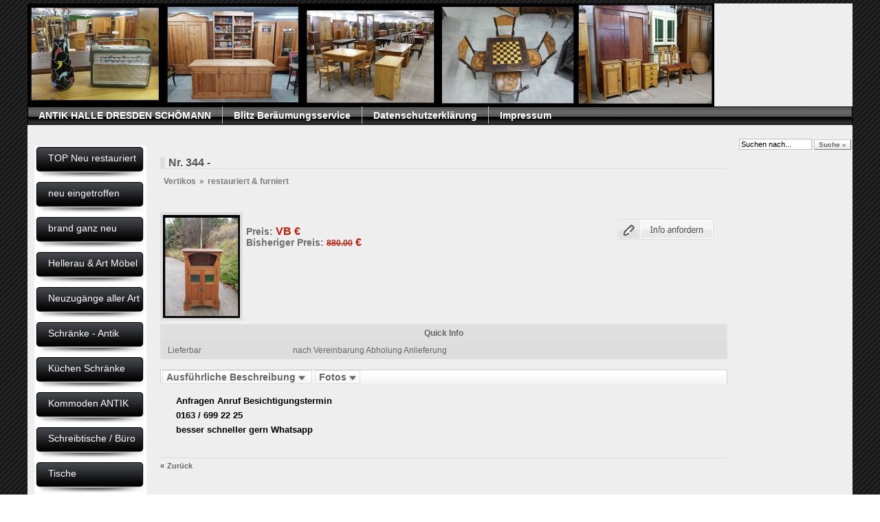

--- FILE ---
content_type: text/html; charset=iso-8859-1
request_url: https://www.antikhalledresden.de/0,344,.html
body_size: 3612
content:

<!DOCTYPE html PUBLIC "-//W3C//DTD XHTML 1.0 Transitional//EN" "http://www.w3.org/TR/xhtml1/DTD/xhtml1-transitional.dtd">
<html xmlns="http://www.w3.org/1999/xhtml" xml:lang="en">

<head>
  <title>Antikhalledresden.de |  </title>
  <meta http-equiv="Content-Type" content="text/html; charset=iso-8859-1" />
  <meta name="Description" content="" />
  <meta name="Keywords" content="Sachsen,Dresden,Umzüge,Antik,Büro, Schrank,Kommoden,Tische,Stuehle,Gold,Silber,Postkarten,Puppen,Teddies,Glaeser,Bestecke,Umzuege,Beraeumungen,Schoemann" />
  <link rel="stylesheet" href="js/jqzoom.css" type="text/css" media="screen, projection"/>
  <script type="text/javascript" src="js/jqzoom.js"></script>
  <meta http-equiv="Content-Style-Type" content="text/css" />
  <script type="text/javascript">
    <!--
    var cfBorderColor     = "#5d81bd";
    var cfLangNoWord      = "Bitte alle ben&ouml;tigten Felder ausf&uuml;llen";
    var cfLangMail        = "E-Mail-Adresse angeben";
    var cfWrongValue      = "Falscher Wert";
    var cfToSmallValue    = "";
    var cfTxtToShort      = "Text ist zu kurz";
    //-->
  </script>
	<style type="text/css">@import "templates/default-2.css";</style>
	<script type="text/javascript" src="js/standard.js"> </script>
  	<script type="text/javascript" src="js/plugins.js"> </script>
  	<script type="text/javascript" src="js/mootools.js"> </script>
  	<script type="text/javascript" src="js/slimbox.js"> </script>
  	<script type="text/javascript" src="js/SimpleTabs.js"></script>
  	<script type="text/javascript">



/* Modified to support Opera */
function bookmarksite(){
var title=document.title, url=window.location.href;
if (window.sidebar) // firefox
window.sidebar.addPanel(title, url, "");
else if(window.opera && window.print){ // opera
var elem = document.createElement('a');
elem.setAttribute('href',url);
elem.setAttribute('title',title);
elem.setAttribute('rel','sidebar');
elem.click();
}
else if(document.all)// ie
window.external.AddFavorite(url, title);
}
</script></head>

<body>
<div id="head">
  
  <div id="logo">
   <div><a href="?p="><img src="files/img/das beste.jpg" alt="Internetseite" /></a></div>
  <ul id="menu2">
    <li class="l1" ><a href="9,0,antik-halle-dresden-schÖmann.html" title="ANTIK HALLE DRESDEN SCHÖMANN">ANTIK HALLE DRESDEN SCHÖMANN</a></li><li class="l2" ><a href="1,0,blitz-beräumungsservice.html" title="Blitz Beräumungsservice">Blitz Beräumungsservice</a></li><li class="l3" ><a href="81,0,datenschutzerklärung.html" title="Datenschutzerklärung">Datenschutzerklärung</a></li><li class="lL" ><a href="8,0,impressum.html" title="Impressum">Impressum</a></li>
  </ul>
</div>
<div id="body">
<div id="column">
 <dl id="menu1"><dt class="l1" ><a href="54,0,top-neu-restauriert.html" title="TOP Neu restauriert ">TOP Neu restauriert </a></dt><dt class="l2" ><a href="48,0,neu-eingetroffen.html" title=" neu eingetroffen"> neu eingetroffen</a></dt><dt class="l3" ><a href="85,0,brand-ganz-neu.html" title="brand ganz neu">brand ganz neu</a></dt><dt class="l4" ><a href="84,0,hellerau--art-möbel.html" title="Hellerau & Art Möbel">Hellerau & Art Möbel</a></dt><dt class="l5" ><a href="83,0,neuzugänge-aller-art.html" title="Neuzugänge aller Art">Neuzugänge aller Art</a></dt><dt class="l6" ><a href="3,0,schränke--antik.html" title="Schränke  -  Antik">Schränke  -  Antik</a></dt><dt class="l7" ><a href="40,0,küchen-schränke.html" title="Küchen Schränke">Küchen Schränke</a></dt><dt class="l8" ><a href="6,0,kommoden-antik.html" title="Kommoden ANTIK">Kommoden ANTIK</a></dt><dt class="l9" ><a href="39,0,schreibtische-büro.html" title="Schreibtische / Büro">Schreibtische / Büro</a></dt><dt class="l10" ><a href="12,0,tische.html" title="Tische">Tische</a></dt><dt class="l11" ><a href="35,0,vertikos.html" title="Vertikos">Vertikos</a></dt><dd class="l1" ><a href="37,0,weichholz-gewachst.html" title="Weichholz  gewachst">Weichholz  gewachst</a></dd><dd class="lL" ><a href="36,0,restauriert--furniert.html" title="restauriert & furniert">restauriert & furniert</a></dd><dt class="l12" ><a href="80,0,industrie-design.html" title=" INDUSTRIE DESIGN "> INDUSTRIE DESIGN </a></dt><dt class="l13" ><a href="26,0,truhen--laden.html" title="Truhen & Laden">Truhen & Laden</a></dt><dt class="l14" ><a href="79,0,kult-shabby-chic.html" title="KULT Shabby Chic ">KULT Shabby Chic </a></dt><dt class="l15" ><a href="10,0,stühle.html" title="Stühle">Stühle</a></dt><dt class="l16" ><a href="38,0,klavier-dreh-hocker.html" title="Klavier Dreh Hocker">Klavier Dreh Hocker</a></dt><dt class="l17" ><a href="25,0,garderoben-spiegel.html" title="Garderoben / Spiegel">Garderoben / Spiegel</a></dt><dt class="l18" ><a href="55,0,lampen-aller-art.html" title="Lampen aller Art">Lampen aller Art</a></dt><dt class="l19" ><a href="18,0,fenster-wirbel-oliven.html" title="Fenster Wirbel Oliven">Fenster Wirbel Oliven</a></dt><dt class="l20" ><a href="13,0,tür-drücker.html" title="Tür Drücker">Tür Drücker</a></dt><dt class="l21" ><a href="51,0,briefe-schlitz-klappe.html" title="Briefe Schlitz Klappe">Briefe Schlitz Klappe</a></dt><dt class="l22" ><a href="43,0,küchen-emaille.html" title="Küchen Emaille">Küchen Emaille</a></dt><dt class="l23" ><a href="52,0,bilder-rahmen.html" title="Bilder / Rahmen">Bilder / Rahmen</a></dt><dt class="l24" ><a href="45,0,porzellan-figuren.html" title="Porzellan / Figuren">Porzellan / Figuren</a></dt><dt class="l25" ><a href="47,0,werbung-reklame.html" title="Werbung  Reklame">Werbung  Reklame</a></dt><dt class="l26" ><a href="78,0,-ankauf-gesuch-.html" title="* ANKAUF GESUCH * ">* ANKAUF GESUCH * </a></dt><dt class="l27" ><a href="71,0,antik-spielzeug.html" title="Antik Spielzeug">Antik Spielzeug</a></dt><dt class="lL" ><a href="82,0,future.html" title="FUTURE">FUTURE</a></dt></dl> 
  
   <p>&nbsp;</p>
  
   <p>&nbsp;</p>
   
 
 
 
 
  
  
   <p>&nbsp;</p>
   <p>&nbsp;</p>
 </div>
  <div id="content"><script type="text/javascript">

		window.addEvent('domready', function() {
			var tabs1 = new SimpleTabs($('tab-block-1'), {
				entrySelector: 'h4'
			});
		});

	</script>
		<p>&nbsp;</p>
<div id="productDetails">
  <p>&nbsp;</p>
	<h2>Nr. 344 -  </h2>
	<h3><a href="?p=p_35&amp;sName=vertikos">Vertikos</a>&raquo;<a href="?p=p_36&amp;sName=restauriert--furniert">restauriert & furniert</a></h3>
	<p>&nbsp;</p> 
	<p>&nbsp;</p>

  <div id="listdet">
<a href="?p=askAboutProduct&amp;iProduct=344" class="options" id="askAboutProduct"><img src="templates/img/more_details.jpg" alt="" /></a></p>

  </div>
	<div class="photo" id="l1"><a href="files/01[3].jpg" rel="lightbox[group]" title="" ><img src="files/01[3]_m.jpg" alt=""/></a></div> 
	<div class="price">
		
	<em>Preis:</em><span id="price">VB</span>€
	<div class="proPri"><em>Bisheriger Preis:</em><strong>880.00</strong><span> €</span></div>
	</div>
    <table id="attLight" cellspacing="1">
  <tr class="h">
    <td colspan="2">
      Quick Info
    </td>
  </tr><tr class="l_1">
    <th>
      Lieferbar
    </th>
    <td>
      nach Vereinbarung Abholung Anlieferung
    </td>
  </tr></table>
 <div id="tab-block-1">
 <h4 title="Description">Ausf&uuml;hrliche Beschreibung <img border="0" src="templates/img/arrow.png" width="10" height="7">
</h4>
	<div class="txt">
    <h3><span style="color: rgb(0, 0, 0);"><strong>Anfragen Anruf Besichtigungstermin</strong></span></h3>
<h3><span style="color: rgb(0, 0, 0);"><strong>0163 / 699 22 25</strong></span></h3>
<h3><span style="color: rgb(0, 0, 0);"><strong>besser schneller gern Whatsapp</strong></span></h3>
      

  </div>
    <h4 title="Photos and files">Fotos <img border="0" src="templates/img/arrow.png" width="10" height="7">
</h4>
	<div class="txt">
	<h6>Fotos<a id="morePhotos">&nbsp;</a></h6>
  <div id="photosList"><div class="photo" id="l2"><a href="files/02[3].jpg" rel="lightbox[group]" title="" ><img src="files/02[3]_m.jpg" alt="" /></a></div><div class="photo" id="l3"><a href="files/03[3].jpg" rel="lightbox[group]" title="" ><img src="files/03[3]_m.jpg" alt="" /></a></div><div class="photo" id="l4"><a href="files/04[3].jpg" rel="lightbox[group]" title="" ><img src="files/04[3]_m.jpg" alt="" /></a></div><div class="photo" id="lL"><a href="files/05[1].jpg" rel="lightbox[group]" title="" ><img src="files/05[1]_m.jpg" alt="" /></a></div><div class="clear"></div>
</div>
    </div>
  </div>
		
  <div id="back">&laquo;<a href="javascript:history.back();">Zur&uuml;ck</a></div>
</div></div>
  <div id="column1">
    <form method="get" action="" id="searchForm">
      <fieldset>
        <input type="hidden" name="p" value="productsList" />
        <span><input type="text" size="19" name="sWord" value="Suchen nach..." onclick="this.value='';" class="input" maxlength="100" /></span>
        <em><input type="submit" value="Suche &raquo;" class="submit" /></em>
      </fieldset>
    </form>
       <p>&nbsp;</p>
  
  </div>
</div>
<div id="lprod"><div id="lastPro"><h1>Neu hinzugekommen</h1><div class="product">
<a href="0,540,.html"><img src="files/006[28]_m.jpg" alt="" title="" /></a>
<h2><a href="0,540,.html" title=""></a></h2>
</div><div class="product">
<a href="0,539,Briefe & Zeitungen.html"><img src="files/5051_m.jpg" alt="Briefe & Zeitungen" title="Briefe & Zeitungen" /></a>
<h2><a href="0,539,Briefe & Zeitungen.html" title="Briefe & Zeitungen">Briefe & Zeitungen</a></h2>
</div><div class="product">
<a href="0,538,.html"><img src="files/20200930_144823_m.jpg" alt="" title="" /></a>
<h2><a href="0,538,.html" title=""></a></h2>
</div><div class="product">
<a href="0,536,.html"><img src="files/20200621_075359_m.jpg" alt="" title="" /></a>
<h2><a href="0,536,.html" title=""></a></h2>
</div><div class="product">
<a href="0,534,.html"><img src="files/002[15]_m.jpg" alt="" title="" /></a>
<h2><a href="0,534,.html" title=""></a></h2>
</div></div></div>
<div id="foot">
  <ul id="menu3">
    
    <li class="lSiteMap"><a href="?p=siteMap">Inhalts&uuml;bersicht</a></li>
  </ul></div>
  <p align="center">Antikhalledresden.de © 2003-2012</p>
</body>
</html><p align="center">powered by </font>
<a target="_blank" href="http://www.tantumweb.com">phpcatalog</font></a></p>
    <p>&nbsp;</p>


--- FILE ---
content_type: text/css
request_url: https://www.antikhalledresden.de/js/jqzoom.css
body_size: 1463
content:
/* CSS class for thumbnail link <A> */
.MagicThumb {
    cursor: url(cursor/zoom.cur), pointer;
    outline: none;
}

/* CSS class for the thumbnail link <A> when the big image is zoomed */
.MagicThumb-zoomed { cursor: default; }

/* CSS class for span inside the thumbnail <A> */
.MagicThumb span { display: none; }

/* CSS class for the big image while zooming */
.MagicThumb-image { border: 1px solid #cccccc; outline: none; }

/* CSS class for the zoomed big image */
.MagicThumb-image-zoomed { cursor: url(cursor/zoom.cur), pointer; }

/* CSS class for the caption under the big zoomed image */
.MagicThumb-caption {
    color: #333333;
    background-color: #F0F0F0;
    border: 1px solid #CCCCCC;
    border-top: none;
    font-family: Verdana, Helvetica;
    font-size: 11px;
    padding: 8px 16px;
}

/* CSS class for the control bar */
.MagicThumb-controlbar {
	display: block;
	height: 18px;
}

.MagicThumb-controlbar a {
	display: block;
	width: 18px;
	height: 18px;
	margin: 0px 1px;
	outline: none;
	float: left;
	overflow: hidden;
}

.MagicThumb-controlbar a span {
	display: block;
	width: 1000px;
	height: 1000px;
	background: transparent url(graphics/controlbar.png) no-repeat 0 0;
	outline: none;
	position: absolute;
	left: 0px;
	top: 0px;
}

/* CSS class for the loading message box */
.MagicThumb-loading {
	border: 1px solid #000000;
	background: #ffffff url(graphics/loader.gif) no-repeat 2px 50%;
	padding: 2px 2px 2px 22px;
	margin: 0;
	text-decoration: none;
	text-align: left;
	font-size: 8pt;
	font-family: sans-serif;
}

--- FILE ---
content_type: text/css
request_url: https://www.antikhalledresden.de/templates/default-2.css
body_size: 25764
content:
@media print
{
body, table {
	background: #ddd;
	color: #000;
}
#menu3, #menu2, #column, #productDetails, #productDetails .options, #back, #productsList .print, #categoryDetails .print, #contactPanel {
	display: none;
}
#head {
	height: auto;
}
#body, #head, #foot, #content, .entry {
	width: 16cm;
	background: #ddd;
	color: inherit;
}
#content, .entry {
	float: none;
	margin: 0;
	padding: 0;
}
.entry h2 a, .entry h3, .entry h3 a, .entry h4, .entry .price, .entry .price span, .entry .price em, #productDetails, #productDetails h2, #productDetails h3, #productDetails h3 a, #productDetails h6, #productDetails #filesList, #productDetails #filesList a, #productDetails .price, #productDetails .price em, #categoryDetails, #categoryDetails h2, #categoryDetails .txt, #categoryDetails .txt a, #subList h4 a, #categoryFiles a, #error, #ok, #orderFinish h3, #basket td.price, #basket td.priceTotal, #basket .tfoot th.price, #basket .tfoot th.priceTotal, #head #logo h2, #pages a, #pages strong, #foot p, #foot h1 a {
	background: inherit;
	color: #000;
}
.entry .price em, #productDetails .price em {
	font-weight: normal;
}
}
@media print
{
#sitemap a, #sitemap h2 {
	background: inherit;
	color: #000;
}
#sitemap .print {
	display: none;
}
}
@media print
{
#priLis .print {
	display: none;
}
}
@media print
{
#sitemap a, #sitemap h2 {
	background: inherit;
	color: #000;
}
#sitemap .print {
	display: none;
}
}
@media print
{
#priLis .print {
	display: none;
}
}
@media print
{
#productsInRow .print, #productsInRow .basket {
	display: none;
}
#productsInRow {
	width: 16cm;
	background: #ddd;
	color: inherit;
}
#productsInRow h2 {
	border-bottom: 1px solid #000;
}
#productsInRow h2 a, #productsInRow h3, #productsInRow h3 a, #productsInRow h4, #productsInRow .price, #productsInRow .price span, #productsInRow .price em {
	background: inherit;
	color: #000;
}
#productsInRow .price em {
	font-weight: normal;
}
}
body, h1, h2, h3, h4, h5, h6, p, form, fieldset, img, td, th, table, ul {
	margin: 0;
	padding: 0;
	border: 0;
}
body, table {
	background-color: inherit;
	color: #666;
	font: 12px/16px "Tahoma", Arial, Helvetica, sans-serif;
}
body {
	padding-top: 5px;
	text-align: center;
	background: url(theme/default-2/bg.jpg);
}
body #bodyGallery {
	margin: 0;
	background: inherit;
	background-image: none;
	color: #000;
}
body #bodyGallery {
	padding: 0;
}
.hide {
	display: none;
}
#body .left {
	text-align: left;
}
#body .right {
	text-align: right;
}
#body .center {
	text-align: center;
}
.clear {
	clear: both;
	font-size: 0px;
	line-height: 0px;
	height: 0px;
}
a {
	background-color: inherit;
	color: #666;
}
a:link, a:visited, a:active {
	text-decoration: none;
}
a:hover {
	text-decoration: none;
}
.input, select, textarea {
	border: 1px solid #bdbdbd;
	font: 0.92em "Tahoma", Arial, Helvetica, sans-serif;
}
.inputcod {
	border: 1px solid #bdbdbd;
	font: 0.92em "Tahoma", Arial, Helvetica, sans-serif;
}
.submit {
	font: 10px "Tahoma", Arial, Helvetica, sans-serif;
	cursor: pointer;
	border: outset 1px #ccc;
	background: #999;
	color: #666;
	font-weight: bold;
	background: url('templates/img/formbg.gif') repeat-x left top;
}
#searchForm {
	margin: 10px 0em 0px 5px;
}
#searchForm .input {
	width: 100px;
}
#btn {
	padding: 5px 20px 3px 20px;
	background-color: inherit;
	background: url('theme/default-2/btn_bg.gif') no-repeat left center;
	font-size: 13;
	border-top: 1px #dfdfdf solid;
	border-left: 1px #dfdfdf solid;
	border-right: 1px #dfdfdf solid;
	border-bottom: 1px #dfdfdf solid;
}
#head {
	width: 1200px;
	height: 100%;
	margin: 0 auto;
	text-align: left;
}
#head #logo {
	float: left;
	padding: 0px 0 0 0px;
}
#head #logo div {
	font-size: 1px;
	line-height: 1px;
}
#head #logo h2 {
	height: 18px;
	padding-top: 0px;
	padding-left: 2px;
	background: inherit;
	color: #fff;
	font: 12px/16px "Tahoma", Arial, Helvetica, sans-serif;
	text-indent: +105px;
}
#body {
	width: 1200px;
	background: #eeeeee;
	margin: 0 auto;
	margin: 0 auto;
	text-align: left;
}
#column {
	float: left;
	width: 183px;
	padding: 10px 0;
	margin-left: 0px;
}
#column1 {
	float: right;
	width: 170px;
	padding: 10px 0em 10px 0em;
}
* html #column {
	width: 20%;
	margin: 0em 0px 0em 0px;
	padding: 10px 0;
}
* html #column1 {
	width: 20%;
	margin: 0em 0px 0em 0px;
	padding: 10px 0;
}
#seaAdv {
	margin: 0px 0 0px;
}
#seaAdv div {
	padding: 2px 0;
	text-align: right;
}
#seaAdv .input {
	width: 170px;
}
#seaAdv .prices .input {
	width: 59px;
}
#seaAdv select {
	width: 170px;
}
* html #seaAdv select {
	width: 170px;
}
* html #seaAdv .input {
	width: 170px;
	margin-right: 1px;
}
#seaAdv p {
	text-align: center;
}
#content {
	float: left;
	width: 825px;
	padding: 10px 10px 10px 10px;
	border-left: 0px #dfdfdf solid;
	border-right: 0px #dfdfdf solid;
}
* html #content {
	width: 57%;
	margin: 0em 0px 0em 0px;
	padding: 10px 10px 10px 10px;
}
#body:after {
	display: block;
	clear: both;
	visibility: hidden;
	height: 0;
	content: ".";
}
.entry {
	float: left;
	width: 825px;
	padding: 5px 0 10px;
	border-bottom: 1px solid #C5C5C5;
}
.entry .photo {
	float: left;
	margin: 0 7px 5px 0;
	border: 5px solid #E4E4E4;
	font-size: 0px;
	line-height: 0px;
}
.entry h2 {
	margin: 5px 0;
	font-size: 16px;
}
.entry h2 a {
	background: #eeeeee;
	color: #25262A;
	border-left: 7px solid #C5C5C5;
	border-bottom: 1px solid #C5C5C5;
	padding: 0 5px 0px 5px;
	margin: 0 22px 3px 0;
}
.entry h2 a:hover {
	background: #eeeeee;
	color: #CC0001;
}
.entry h3 {
	margin: 5px 0;
	font-size: 1em;
}
.entry h3, .entry h3 a {
	background: inherit;
	color: #7B7B7B;
}
.entry h3 a {
	padding: 0 5px;
}
.entry h4 {
	font-size: 1em;
	font-weight: normal;
}
.entry h4 a {
	color: #0F0F0D;
	background: inherit;
}
.entry .basket {
	float: right;
	display: block;
	margin: 5px 0 5px 0;
	font-size: 12px;
	font-weight: normal;
	color: #AC1704;
	background-color: inherit;
}
.entry .price {
	float: right;
	display: block;
	margin: 5px 0 5px 0;
	font-size: 12px;
	font-weight: bold;
	color: #AC1704;
	background-color: inherit;
}
.entry .basket:hover {
	text-decoration: underline;
}
.entry .basket {
	margin-left: 5px;
	padding: 0px 5px 0px 10px;
	color: #707070;
	border: 1px #DFDFDF solid;
	background: url( 'theme/default-2/btn_bg.gif' )no-repeat;
	font-size: 11px;
}
.entry .price em {
	padding: 0 4px 0 0;
	background-color: inherit;
	color: #707070;
	font-size: 0.867em;
	font-style: normal;
}
.entry .price span {
	margin: 0 4px 0 0;
}
#pages {
	clear: both;
	background: url(theme/default-2/page_navi.jpg) repeat;
	color: #fff;
	font-size: 1.084em;
	font-weight: bold;
	border-top: 1px #efefef solid;
	line-height: 29px;
}
#pages span {
	margin: 0 2px 0 10px;
}
#pages a, #pages strong {
	margin: 0 0px;
	font-size: 1em;
	font-weight: bold;
	color: #666666;
}
#pages strong {
	text-decoration: underline;
}
#productDetails #listdet {
	float: right;
	width: 170px;
	margin: 0 0 5px 2px;
	padding: 0 0 7px;
	background: #eeeeee;
	color: #000;
	text-align: center;
	border: 0px #545454 dotted;
}
#productDetails .prAvail {
	margin: 0 0 5px;
	padding: 2px 0;
	color: #C15605;
	background: #eeeeee;
	font-weight: bold;
}
#productDetails #listdet form {
	padding: 10px 0;
	font-weight: bold;
}
#productDetails #listdet form span, #productDetails #listdet form em {
	display: block;
}
#productDetails #listdet span {
	background: inherit;
	color: #4D413E;
}
#productDetails #listdet .input {
	margin: 0 0 0 4px;
	text-align: right;
}
#productDetails #listdet .submit {
	width: 150px;
	margin: 10px 0 0;
	padding: 0 3px 0 0;
	border: 1px #ffffff dotted;
	background: #4D413E;
	background-color: #4C4D4C;
	color: #fff;
	font-size: 1.084em;
	font-weight: bold;
}
#productDetails #listdet a {
	background: inherit;
	color: #545454;
	font-size: 0.92em;
}
#productDetails .photo {
	float: left;
	margin: 0 5px 5px 0;
	border: 4px solid #DFDFDF;
	max-width: 200px;
}
#productDetails h2 {
	margin: 5px 0 10px;
	padding: 0 5px 0px 5px;
	background: inherit;
	color: #545454;
	font-size: 16px;
	border-left: 7px solid #DFDFDF;
	border-bottom: 1px solid #DFDFDF;
}
#productDetails h3 {
	margin: 5px 0;
	font-size: 1em;
}
.inter {
	margin-left: 5px;
	padding: 0px 5px 0px 10px;
	color: #fff;
	border: 0px #FBFAFB solid;
	background-color: inherit;
	background: #4C4D4C;
	height: 16px;
	font-size: 12px;
}
#productDetails h3, #productDetails h3 a {
	color: #7B7B7B;
	background: inherit;
}
#productDetails h3 a, #productDetails h3 span {
	padding: 0 5px;
}
#productDetails .price {
	display: block;
	margin: 20px 0 5px 0;
	background: inherit;
	color: #C11A05;
	font-size: 16px;
	font-weight: bold;
}
#productDetails .price em {
	margin: 0 4px 0 0;
	background: inherit;
	color: #707070;
	font-size: 0.867em;
	font-style: normal;
}
#productDetails .price #price {
	margin: 0 4px 0 0;
}
#productDetails .txt {
	clear: left;
	margin: 5px 0 10px;
	font-size: 1.084em;
	font-weight: normal;
}
#productDetails .txt ul, #productDetails .txt ol {
	margin: 5px 0 0 30px;
	padding: 0;
}
#productDetails .options {
	display: block;
	margin: 10px 0 0;
	background: inherit;
	color: #545454;
	font-size: 0.92em;
}
#productDetails .options img {
	margin: 0 10px 0 0;
	vertical-align: middle;
}
#productDetails h6 {
	padding: 5px 0 10px;
	border-top: 1px solid #ddd;
	background: inherit;
	color: #545454;
	font-size: 1.084em;
	font-weight: bold;
}
#productDetails #filesList {
	padding-top: 5px;
}
#productDetails #filesList{
	background: inherit;
	color: #545454;
	font-size: 19px;
}

#productDetails #filesList a {
	background: inherit;
	color: #CC0000;
	font-size: 16px;
	
	}

#productDetails #filesList a:hover {
	background: inherit;
	color: #0A469E;
	font-size: 16px;

}

#filesList {
	background: inherit;
	color: #545454;
	font-size: 14px;
	
}
#filesList a {
	background: inherit;
	color: #545454;
	font-size: 14px;
	
	

}
ul #filesList {
	list-style: square;
	font-size: 0.92em;
	vertical-align: middle;
	
}
ul #filesList img {
	margin: 12px 8px 11px 0;
	background: inherit;
	color: #bdbdbd;
	vertical-align: middle;
}
ul #filesList li {
	margin: 0 0 14px;
}
#back {
	margin: 10px 0;
	padding: 3px 0;
	border-top: 1px solid #ddd;
	background: inherit;
	color: #545454;
	font-size: 0.92em;
	font-weight: bold;
}
#back a {
	margin: 0 0 0 4px;
}
#oPhotoDiv {
	margin: 10px 0 0;
}
#butt * {
	margin: auto;
}
#butt div {
	float: left;
	width: 49%;
	padding: 3px 0;
	text-align: center;
}
#butt a {
	margin: 0 4px;
	padding: 0 10px;
	background: #ddd;
	color: #0F0F0D;
	font-weight: bold;
	text-decoration: none;
}
#foot {
	clear: both;
	width: 1200px;
	height: 31px;
	margin: 0 auto;
;	text-align: left;
}
#foot p {
	float: left;
	padding: 9px 0 0 25px;
	background: inherit;
	color: #000;
	font: 0.83em "Tahoma", Arial, Helvetica, sans-serif;
}
#foot h1 {
	float: right;
	margin: 0 10px;
	padding: 9px 15px 0 0;
	font: bold 0.83em "Tahoma", Arial, Helvetica, sans-serif;
}
* html #foot h1 {
	margin: 0 5px 0 10px;
}
#foot h1 a {
	background: inherit;
	color: #000;
}
/* Menu 1 - left */
#menu1 {
	background-color: #FFFEFF;
	margin: 20px 10px 20px 10px;
}
#menu1 dt {
	border-bottom: 0px #bdbdbd dotted;
}
#menu1 dt a {
	display: block;
	height: 35px;
	padding: 10px 10px 6px 20px;
	background: url( 'theme/default-2/menu.jpg' ) 1px 1px no-repeat;
	background-color: inherit;
	color: #FEFBFF;
	font: normal 14px "Tahoma", Arial, Helvetica, sans-serif;
}
#menu1 dt a:hover {
	display: block;
	height: 35px;
	padding: 10px 10px 6px 20px;
	background: url( 'theme/default-2/menu_over.jpg' ) 1px 1px no-repeat;
	background-color: inherit;
	color: #FEFBFF;
	font: normal 14px "Tahoma", Arial, Helvetica, sans-serif;
}
#menu1 dd {
	width: 140px;
	margin: 2px 0 0 14px;
	border-bottom: 1px dotted #bdbdbd;
}
#menu1 dd a {
	display: block;
	width: 120px;
	padding: 5px 0 6px 23px;
	background: url( 'theme/default-2/subcat.jpg' ) 7px 11px no-repeat;
	background-color: inherit;
	color: #25262A;
	font: 12px "Tahoma", Arial, Helvetica, sans-serif;
}
#menu1 dd a:hover {
	background-color: #F7F7F7;
	color: #5C6069;
}
#menu1 dt.l1 {
	border-top: 0px #bdbdbd dotted;
}
/* Menu 2 - under banner */
#menu2 {
	float: left;
	height: 27px;
	width: 1200px;
	margin: 0 0px 0 0;
	list-style: none;
	border-bottom: 0px solid #000000;
	background: url(theme/default-2/top.jpg);
}
#menu2 li {
	float: left;
}
#menu2 li a {
	display: block;
	padding: 5px 16px 4px;
	border-right: 1px solid #BCBCBC;
	background: inherit;
	color: #ffffff;
	font: bold 14px "Tahoma", Arial, Helvetica, sans-serif;
}
#menu2 li a:hover {
	color: #ffffff;
	font-weight: bold;
	text-decoration: none;
	background: url(theme/default-2/top_over.jpg);
}
#menu2 .lL a {
	border: 0;
}
/* Menu 3 - footer */
#menu3 {
	float: left;
	height: 29px;
	width: 100%;
	margin: 0 0px 0 0;
	list-style: none;
	background: url(theme/default-2/footer.jpg) repeat;
	color: #fff;
}
* html #menu3 {
	margin: 0 7px 0 0;
}
#menu3 li {
	float: right;
	margin: 5px 0 0;
	padding: 0 10px;
	border-left: 1px solid #999999;
}
#menu3 li a {
	font: 1em "Tahoma", Arial, Helvetica, sans-serif;
	background-color: inherit;
	color: #999999;
}
#menu3 li a:hover {
	color: #fff;
	font-weight: normal;
}
/* error and messages */
#message {
	text-align: center;
}
#error, #ok {
	padding: 100px 0;
	font-size: 1.167em;
	font-weight: bold;
	line-height: 2em;
}
#error a, #ok a {
	font-size: 0.786em;
	font-weight: bold;
	color: #000;
	background-color: inherit;
}
#error {
	background: inherit;
	color: red;
}
#ok {
	background: inherit;
	color: #1D1D1A;
}
/* contact form */
#contactPanel {
	float: right;
	width: 195px;
	margin: 0 0 10px 15px;
}
#contactPanel .submit {
	margin: 5px 0 0 0;
	padding: 2px 10px;
	border: none;
	background: #CC0001;
	color: #fff;
	font-size: 1em;
	font-weight: normal;
}
#contactPanel dl, #contactPanel dt, #contactPanel dd {
	margin: 0;
	padding: 0;
}
#contactPanel dl, #contactPanel h6 {
	font-size: 0.92em;
}
#contactPanel dt {
	padding-bottom: 1px;
}
#contactPanel dd {
	padding-bottom: 5px;
}
#contactPanel .input, #contactPanel textarea {
	width: 180px;
	font-size: 1em;
}
/* category details */
#categoryDetails {
	padding: 0 0 10px;
	border-bottom: 1px solid #eee;
}
#categoryDetails h2 {
	margin: 0 0 3px;
	background: inherit;
	color: #616161;
	font-size: 1.5em;
}
#categoryPhotos img {
	float: left;
	margin: 3px 3px 3px 3px;
	border: 6px solid #DDDDDD;
	height: 90px;
	width: 90px;
}
#categoryPhotos img:hover {
	border: 6px solid #414141;
}
#categoryFiles {
	padding: 10px 0 0 5px;
}
#categoryFiles h3 {
	padding: 10px 0 3px 0;
	font-size: 1.084em;
	font-weight: bold;
}
#subList {
	padding: 10px 0 0;
}
#subList div {
	clear: left;
	padding: 5px 0 0 5px;
}
#subList div.clear {
	padding: 0;
	border: none;
}
#subList h4 {
	font-size: 16px;
}
#subList h4 a {
	border-bottom: 1px solid #ddd;
	font-weight: bold;
	color: #3A3A3A;
	text-decoration: none;
}
#subList h4 a:hover {
	border-bottom: 1px solid #666;
}
#subList h5 {
	margin: 2px 0 0 10px;
	font-weight: normal;
	font-size: 0.92em;
}
#subList .photo {
	float: left;
	margin: 0 5px 3px 0;
	border: 1px solid #ddd;
}
#popupPhoto {
	width: 100%;
	margin: 5px 0;
	padding: 0;
	border: none;
	font-size: 11px;
}
#popupPhoto td {
	padding: 7px 3px;
	text-align: center;
}
#popupPhoto th {
	margin: 5px 0;
	padding: 3px;
	border-top: 1px solid #dfdfdf;
	border-bottom: 1px solid #dfdfdf;
	text-align: center;
}
#popupPhoto th strong, #popupPhoto th a {
	padding: 0 2px;
	background: inherit;
	color: #444;
	font-size: 11px;
}
#popupPhoto th strong, #popupPhoto th a:hover {
	background: inherit;
	color: #0F0F0D;
}
#popupPhoto td p {
	font-size: 10px;
}
#popupPhoto img {
	border: 1px solid #dce6f5;
}
#productsList .print, #categoryDetails .print {
	text-align: right;
	font-size: 0.92em;
}
#productsList .print img, #categoryDetails .print img {
	margin: 0 0 0 7px;
	vertical-align: middle;
}
#categoryDetails .print {
	margin: 15px 0 0 0;
}
.clear {
	overflow: hidden;
	width: 100%;
}
a.button {
	background: transparent url('bg_button_a.gif') no-repeat scroll top right;
	color: #444;
	display: block;
	float: left;
	font: normal 12px arial, sans-serif;
	height: 24px;
	margin-right: 6px;
	padding-right: 18px;/* sliding */;
	text-decoration: none;
}
a.button span {
	background: transparent url('bg_button_span.gif') no-repeat;
	display: block;
	line-height: 14px;
	padding: 5px 0 5px 18px;
}
#lastPro {
	text-align: center;
	width: 100%;
	margin-left: auto;
	margin-right: auto;
}
* html #lastPro {
	text-align: center;
}
.product {
	float: left;
	background: #eeeeee;


	}
#lastPro img {
	margin: 10px 10px 10px 22px;
	border: 3px solid #E4E4E4;
	height: 100px;
	width: 150px;

}
#lastPro h1 {
	font-size: 14px;
	font-weight: bold;
	color: #fff;
	text-transform: uppercase;
	background: url(theme/default-2/lastproducts.jpg) repeat;
	border-bottom: 0px #BDBDBD solid;
	line-height: 29px;
}
#lastPro h2 {
	font-size: 1em;
	
}
#randPro {
	background-color: #FFFEFF;
	margin: 5px 5px 5px 5px;
	padding: 0px 0px 0px 0px;
	text-align: center;
	border-left: 1px #DFDFDF solid;
	border-right: 1px #DFDFDF solid;
	border-bottom: 1px #DFDFDF solid;
}
#randPro img {
	margin: 0 0 2px;
	border: 0px solid #ddd;
	max-width: 120px;
}
#randPro h1 {
	font: bold 12px "Tahoma", Arial, Helvetica, sans-serif;
	background: url(theme/default-2/bg_page.jpg) repeat;
	border: 1px #DFDFDF solid;
	line-height: 29px;
	color: #F2F4F2;
}
#randPro h2 {
	font-size: 1em;
}
/* Special TAB begin*/
#specialtab {
	background-color: #FFFEFF;
	border-left: 1px #dfdfdf solid;
	border-right: 1px #dfdfdf solid;
	border-bottom: 1px #dfdfdf solid;
	width: 173px;
	padding: 0px 0px 0px 0px;
	text-align: center;
}
#specialtab img {
	margin: 0 0 2px;
	border: 4px solid #E4E4E4;
	max-width: 120px;
}
#specialtab h1 {
	padding: 8px 0px 0px 2px;
	font: bold 12px "Tahoma", Arial, Helvetica, sans-serif;
	background: url(theme/default-2/custom_box.jpg) no-repeat;
	height: 30px;
	color: #F2F4F2;
}
#specialtab h2 {
	font-size: 12px;
	border-bottom: 0px #8D1403 solid;
	margin: 2px 2px 2px 2px;
}
/* Special TAB end*/
/* Recomm TAB begin*/
#recomm {
	background-color: #FFFEFF;
	width: 173px;
	padding: 0px 0px 0px 6px;
	text-align: center;
}
#recomm img {
	margin: 0 0 2px;
	border: 4px solid #ddd;
	max-width: 120px;
}
#recomm h1 {
	font: bold 12px "Tahoma", Arial, Helvetica, sans-serif;
	padding: 1px 0px 0px 8px;
	font-weight: bold;
	background: url(theme/default-2/recomm_box.jpg) no-repeat;
	line-height: 30px;
	color: #F2F4F2;
}
#recomm h2 {
	font-size: 1em;
}
/* Recomm TAB end*/
/* slimbox */
#lbOverlay {
	position: absolute;
	left: 0;
	width: 100%;
	background-color: #000;
	cursor: pointer;
}
#lbCenter, #lbBottomContainer {
	position: absolute;
	left: 50%;
	overflow: hidden;
	background-color: #fff;
}
.lbLoading {
	background: #ddd url(theme/default-2/loading.gif) no-repeat center;
}
#lbImage {
	position: absolute;
	left: 0;
	top: 0;
	border: 10px solid #fff;
	background-repeat: no-repeat;
}
#lbPrevLink, #lbNextLink {
	display: block;
	position: absolute;
	top: 0;
	width: 50%;
	outline: none;
}
#lbPrevLink {
	left: 0;
}
#lbPrevLink:hover {
	background: transparent url(img/prevlabel.gif) no-repeat 0% 15%;
}
#lbNextLink {
	right: 0;
}
#lbNextLink:hover {
	background: transparent url(img/nextlabel.gif) no-repeat 100% 15%;
}
#lbBottom {
	font-family: Verdana, Arial, Geneva, Helvetica, sans-serif;
	font-size: 10px;
	color: #666;
	line-height: 1.4em;
	text-align: left;
	border: 10px solid #fff;
	border-top-style: none;
}
#lbCloseLink {
	display: block;
	float: right;
	width: 87px;
	height: 22px;
	background: transparent url(img/closelabel.gif) no-repeat center;
	margin: 5px 0;
}
#lbCaption, #lbNumber {
	margin-right: 71px;
}
#lbCaption {
	font-weight: bold;
}
.tab-wrapper {
	padding: 1em 1.5em;
	border: 0px solid #000;
}
.tab-menu {
	list-style: none;
	padding: 2px 0;
	clear: both;
	line-height: 44px;
	font-size: 12px;
	background: url(img/tab_menu.png) repeat;
	border-left: 1px solid #CFCFCF;
	border-right: 1px solid #CFCFCF;
	border-top: 1px solid #CFCFCF;


}
.tab-menu li {
	display: inline;
	margin: 0 2px;
}
.tab-menu li a {
    font: bold 14px "Trebuchet MS", Arial, Helvetica, sans-serif;
	padding: 1px 5px;
	color: #666666;
	text-decoration: none;
	border: 1px solid #DFDFDF;
}
.tab-menu li a:hover, .tab-menu li a:focus {
	background-color: inherit;
	border: 1px solid #616161;
	background: #inherit;
}
.tab-menu li a:hover {
	background: inherit;
}
.tab-menu li.tab-selected a {
	background: inherit;
}
#sortprice {
	margin: 0px 0 0px;
}
#sortprice div {
	padding: 2px 0;
	text-align: right;
}
#sortprice .input {
	width: 170px;
}
#sortprice .prices .input {
	width: 59px;
}
#sortprice select {
	width: 170px;
}
* html #sortprice select {
	width: 170px;
}
* html #sortprice .input {
	width: 170px;
	margin-right: 1px;
}
#sortprice p {
	text-align: center;
}
#sitemap {
	padding: 0 0 10px;
	border-bottom: 1px solid #eee;
}
#sitemap a {
	text-decoration: none;
	border-bottom: 1px solid #ddd;
}
#sitemap a:hover {
	border-bottom: 1px solid #666;
}
#sitemap ul.sitemap, ul.sitemapProducts {
	margin: 0;
	padding: 0;
	list-style: none;
	vertical-align: middle;
}
ul.sitemap h3 {
	margin: 20px 0 2px 10px;
	font-size: 14px;
	font-weight: bold;
}
ul.sitemap .type {
	display: none;
	margin: 10px 0 3px 0;
	padding: 0;
	font-weight: bold;
	text-transform: uppercase;
	background: inherit;
	color: #4D413E;
}
ul.sitemap h4, ul.sitemapProducts li {
	padding: 5px 0 0 20px;
	font-weight: normal;
	font-size: 11px;
}
ul.sitemapProducts li {
	padding-left: 30px;
}
#sitemap .print {
	margin: 5px 0 0;
	text-align: right;
	font-size: 0.9em;
}
#sitemap .print img {
	margin: 0 0 0 7px;
	vertical-align: middle;
}
#sitemap .print a {
	border: none;
}
#askAboutProduct h2 {
	margin: 5px 0 10px;
	background: inherit;
	color: #4C4B4C;
	font-size: 0.9em;
	font-weight: normal;
}
#askAboutProduct dl, #askAboutProduct dt, #askAboutProduct dd {
	margin: 0;
	padding: 0;
}
#askAboutProduct dd {
	padding: 1px 0 5px 0;
}
#askAboutProduct .input {
	width: 250px;
}
#askAboutProduct textarea {
	width: 450px;
}
#askAboutProduct .submit {
	margin: 2px 0 0 0;
	padding: 2px 10px;
	border: none;
	background: #CC0001;
	color: #fff;
	font-size: 12px;
	font-weight: normal;
}
.plP {
	margin: 8px 8px 8px 6px;
}
#priLis table {
	width: 920px;
	margin: 10px auto 0;
}
#priLis td {
	padding: 3px;
}
#priLis th {
	padding: 3px;
	font-weight: normal;
	text-align: left;
	border: 1px solid #F1F1F1;
	border-width: 0 1px 1px 1px;
}
#priLis .h {
	font-weight: bold;
	background: #F1F1F1;
}
#priLis .h td {
	text-align: left;
}
#priLis .h .id {
	width: 90px;
}
}
#priLis .l_0 td {
	border: 1px solid #F1F1F1;
	border-width: 0 1px 1px 0;
}
#priLis .l_1 td {
	border: 1px solid #F1F1F1;
	border-width: 0 1px 1px 0;
}
#priLis .l_0 {
	background: #eee;
}
#priLis .l_1 {
	background: #ddd;
}
#priLis .print {
	margin: 10px 0 0;
	text-align: right;
	font-size: 0.9em;
}
#priLis .print img {
	margin: 0 0 0 7px;
	vertical-align: middle;
}
#attLight {
	margin: 5px 0 15px 0;
	padding: 0;
	width: 100%;
	background-color: #DFDFDF;
}
#attLight td, #attLight th {
	padding: 4px 10px;
	border: 0;
}
#attLight th {
	text-align: left;
	font-weight: normal;
}
#attLight .h td {
	text-align: center;
	font-weight: bold;
}
#attLight .l_0 {
	background: #FFFFFE;
}
#attLight .l_1 {
	background: #ddd;
}
.proPri strong {
	text-decoration: line-through;
	font-weight: bold;
	font-size: 12px;
}
#productsInRow {
	width: 100%;
	margin: 10px 0;
}
#productsInRow td {
	vertical-align: top;
}
#productsInRow h2 {
	margin: 0px 0em 0px 0em;
	font-size: 1.1em;
	text-align: center;
	background: #E1E1E1;
	min-height: 20px;
	padding-top: 7px;
	padding-bottom: 3px;
}
#productsInRow h2 a {
	color: #2C2C2C;
	font-size: 1.1em;
	font-weight: bold;
}
#productsInRow h2 a:hover {
	color: #474747;
	font-size: 1.1em;
	font-weight: bold;
	
	
}
#productsInRow h3, #productsInRow h3 a {
	background: inherit;
	color: #444455;
	font-size: 1em;
}
#productsInRow h3 a {
	padding: 0 5px;
}
#productsInRow .photo {
	text-align: center;
}
#productsInRow h4 {
	padding-bottom: 5px;
	padding-left: 3px;
	padding-right: 3px;
	background: inherit;
	color: #444;
	font-size: 1em;
	font-weight: normal;
	text-align: left;
}
#productsInRow h4 a {
	color: #444;
	background: inherit;
}
#productsInRow .price em {
	padding: 0em 0px 0em 0px;
	background-color: inherit;
	color: #707070;
	font-size: 0.867em;
	font-style: normal;
}
#productsInRow .price span {
	margin: 0 4px 0 0;
}
#productsInRow .price {
	display: block;
	background-color: inherit;
	color: #C11A05;
	font-size: 1.1em;
	font-weight: bold;
	text-align: center;
}
#productsInRow .price:hover {
	text-decoration: none;
}
#productsInRow .basket {
	display: block;
	float: right;
	margin: 8px 0 0;
	font-size: 1.1em;
	font-weight: bold;
	color: #C11A05;
	background-color: inherit;
}
#productsInRow .basket:hover {
	text-decoration: none;
}
#productsInRow .f td {
}
#productsInRow .print {
	text-align: right;
	font-size: 0.92em;
}
#productsInRow .print img {
	margin: 0 0 0 7px;
	vertical-align: middle;
}
#productsInRow td {
	vertical-align: top;
	border-left: 1px #DFDFDF solid;
	border-right: 1px #DFDFDF solid;
	border-bottom: 1px #DFDFDF solid;
}
#pollLite {
	width: auto;
	margin: 10px 0 20px 0px;
	padding: 5px 5px 0px 5px;
	text-align: left;
	font-size: 11px;
	border-top: 1px solid #ddd;
	border-bottom: 1px solid #ddd;
}
#pollLite em {
	display: block;
	margin: 0 0 5px;
	font-weight: bold;
	font-style: normal;
}
#pollLite span {
	display: block;
	margin: 0px 0 0;
	text-align: left;
}
#pollLite div {
	padding: 0 0 5px 0;
}
#pollLite div input {
	border: none;
}
#pollLite .submit {
	padding: 2px 20px;
	border: none;
	background: #CC0001;
	color: #fff;
	font-size: 11px;
	font-weight: normal;
}
#pollLite div.result {
	font-style: italic;
	font-size: 0.9em;
	color: #666666;
	padding: 0 0 7px 0;
}
#pollLite div.result strong {
	font-style: normal;
}


--- FILE ---
content_type: text/javascript
request_url: https://www.antikhalledresden.de/js/jqzoom.js
body_size: 22808
content:
/* jqzoom Visit us at - http://www.mind-projects.it/projects/jqzoom/ */
eval(function(p,a,c,k,e,d){e=function(c){return(c<a?'':e(parseInt(c/a)))+((c=c%a)>35?String.fromCharCode(c+29):c.toString(36))};if(!''.replace(/^/,String)){while(c--){d[e(c)]=k[c]||e(c)}k=[function(e){return d[e]}];e=function(){return'\\w+'};c=1};while(c--){if(k[c]){p=p.replace(new RegExp('\\b'+e(c)+'\\b','g'),k[c])}}return p}('(7(){k.6={3J:\'1.12\',m:{L:!!(k.1S&&!k.Y),3K:!!(k.1S&&!k.2G),3L:!!(k.3M&&k.2G),Y:!!k.Y,3j:1z.1y.T(\'3I/\')>-1,3H:1z.1y.T(\'3D\')>-1&&1z.1y.T(\'3C\')==-1,3E:!!1z.1y.3F(/3G.*3N.*3O/),1T:f.2I&&\'3W\'==f.2I.3X(),1l:J},$:7(4){9(!4)8 18;9("3Y"==1o 4){4=f.3Z(4)}8 4},$A:7(G){9(!G)8[];9(G.2J){8 G.2J()}b u=G.u||0,1R=1X 2a(u);1k(u--)1R[u]=G[u];8 1R},1B:7(14,1M){9(\'2v\'===1o(14)){8 14}I(b p 23 1M){14[p]=1M[p]}8 14},1W:7(){b 1L=[];I(b i=0,2F=F.u;i<2F;i++){I(b j=0,2E=F[i].u;j<2E;j++){1L.2O(F[i][j])}}8 1L},2N:7(){b K=6.$A(F),1x=K.1C(),1w=K.1C();8 7(){8 1x.1i(1w,6.1W(K,6.$A(F)))}},3P:7(){b K=6.$A(F),1x=K.1C(),1w=K.1C();8 7(h){8 1x.1i(1w,6.1W([h||k.h],K))}},3h:7(q,G){b 19=G.u;I(b i=0;i<19;i++){9(q===G[i]){8 17}}8 J},S:7(){8 1X 3T().40()},36:7(4){8(/^(?:v|3l)$/i).2r(4.3o)},3p:7(){b 11,Z,1a,1d,1H,1I;b N=(!6.m.1T)?f.Q:f.v;b v=f.v;11=(k.1D&&k.2C)?k.1D+k.2C:(v.1r>v.22)?v.1r:(6.m.L&&6.m.1T)?v.1r:v.22;Z=(k.W&&k.2D)?k.W+k.2D:(v.2K>v.21)?v.2K:v.21;b 1u,1E;1u=6.m.L?N.1r:(f.Q.1Z||H.1D),1E=6.m.L?N.1q:(f.Q.1q||H.W);1H=(H.2S)?H.2S:N.3a;1I=(H.2T)?H.2T:N.34;9(Z<1E){1a=1E}C{1a=Z}9(11<1u){1d=1u}C{1d=11}8{1d:1d,1a:1a,1P:6.m.L?N.1Z:(f.Q.1Z||H.1D),1N:6.m.L?N.1q:(6.m.Y)?H.W:(H.W||f.Q.1q),1H:1H,1I:1I,3y:11,3q:Z}},1p:{1h:7(4,h,M){9(4===f&&\'4c\'==h){9(6.m.1l){M.4A(a);8}6.16.2O(M);9(6.16.u<=1){6.3c()}}4=6.$(4);9(4.2P){4.2P(h,M,J)}C{4.1S("1O"+h,M)}},4C:7(4,h,M){4=6.$(4);9(4.2W){4.2W(h,M,J)}C{4.4D("1O"+h,M)}},4y:7(h){9(h.2j){h.2j()}C{h.4t=17}9(h.2k){h.2k()}C{h.4F=J}},4w:7(4,1Y,1Q){4=6.$(4);9(4==f&&f.1F&&!4.2n)4=f.Q;b h;9(f.1F){h=f.1F(1Y);h.4x(1Q,17,17)}C{h=f.4E();h.4I=1Y}9(f.1F){4.2n(h)}C{4.4G(\'1O\'+1Q,h)}8 h}},1c:{2f:7(s){8 s.1K(/^\\s+|\\s+$/g,\'\')},1n:7(s){8 s.1K(/-(\\D)/g,7(4r,2X){8 2X.4a()})}},R:{2d:7(4,P){9(!(4=6.$(4))){8}8((\' \'+4.1g+\' \').T(\' \'+P+\' \')>-1)},49:7(4,P){9(!(4=6.$(4))){8}9(!6.R.2d(4,P)){4.1g+=(4.1g?\' \':\'\')+P}},4b:7(4,P){9(!(4=6.$(4))){8}4.1g=6.1c.2f(4.1g.1K(1X 47(\'(^|\\\\s)\'+P+\'(?:\\\\s|$)\'),\'$1\'))},42:7(4,r){4=6.$(4);r=r==\'2w\'?\'2g\':6.1c.1n(r);b q=4.r[r];9(!q&&f.2x){b 1V=f.2x.45(4,18);q=1V?1V[r]:18}C 9(!q&&4.1m){q=4.1m[r]}9(\'o\'==r)8 q?1U(q):1.0;9(/^(4e(2u|2p|2s|2y)4f)|((4n|4o)(2u|2p|2s|2y))$/.2r(r)){q=4m(q)?q:\'4l\'}8 q==\'4h\'?18:q},2A:7(4,z){7 39(s,n){9(\'4i\'===1o(n)&&!(\'4j\'===s||\'31\'===s)){8\'4k\'}8\'\'}4=6.$(4);b B=4.r;I(b s 23 z){3b{9(\'o\'===s){6.R.3e(4,z[s]);2Q}9(\'2w\'===s){B[(\'2v\'===1o(B.2e))?\'2g\':\'2e\']=z[s];2Q}B[6.1c.1n(s)]=z[s]+39(6.1c.1n(s),z[s])}3g(e){}}8 4},3e:7(4,o){4=6.$(4);b B=4.r;o=1U(o);9(o==0){9(\'3d\'!=B.1j)B.1j=\'3d\'}C{9(o>1){o=1U(o/1s)}9(\'32\'!=B.1j)B.1j=\'32\'}9(!4.1m||!4.1m.4p){B.31=1}9(6.m.L){B.44=(o==1)?\'\':\'43(o=\'+o*1s+\')\'}B.o=o;8 4},30:7(4){4=6.$(4);8{\'1P\':4.22,\'1N\':4.21}},2Z:7(4){4=6.$(4);b p={x:0,y:0};1k(4&&!6.36(4)){p.x+=4.3a;p.y+=4.34;4=4.4H}8 p},33:7(4,O){O=O||J;4=6.$(4);b s=6.R.2Z(4);b l=0,t=0;4v{l+=4.4u||0;t+=4.4z||0;4=4.3f;9(O){1k(4&&\'O\'==4.r.4B){4=4.3f}}}1k(4);8{\'13\':t-s.y,\'1f\':l-s.x}},3x:7(4,O){b p=6.R.33(4,O);b s=6.R.30(4);8{\'13\':p.13,\'3A\':p.13+s.1N,\'1f\':p.1f,\'3u\':p.1f+s.1P}},3t:7(4,c){4=6.$(4);9(4){4.3z=c}}},1e:{3r:7(x){8 x},2h:7(x){8-(w.2Y(w.3i*x)-1)/2},37:7(p){8 w.1J(p,2)},3n:7(p){8 1-6.1e.37(1-p)},38:7(p){8 w.1J(p,3)},3S:7(p){8 1-6.1e.38(1-p)},35:7(p,x){x=x||1.3B;8 w.1J(p,2)*((x+1)*p-x)},3R:7(p,x){8 1-6.1e.35(1-p)},3Q:7(p,x){x=x||[];8 w.1J(2,10*--p)*w.2Y(20*p*w.3i*(x[0]||1)/3)},3U:7(x){8 0}},16:[],V:18,U:7(){9(6.m.1l){8}6.m.1l=17;9(6.V){3v(6.V)}I(b i=0,l=6.16.u;i<l;i++){6.16[i].1i(f)}},3c:7(){9(6.m.3j){(7(){9(6.3h(f.4s,[\'48\',\'4q\'])){6.U();8}6.V=1v(F.27,1t);8})()}9(6.m.L&&k==13){(7(){3b{f.Q.4g("1f")}3g(e){6.V=1v(F.27,1t);8}6.U()})()}9(6.m.Y){6.1p.1h(f,\'2o\',7(){I(b i=0,l=f.2q.u;i<l;i++){9(f.2q[i].46){6.V=1v(F.27,1t);8}6.U()}})}6.1p.1h(f,\'2o\',6.U);6.1p.1h(k,\'4d\',6.U)}};6.2m=7(){a.2i.1i(a,F)};6.2m.2c={2l:{2M:1t,4J:0.5,2U:6.1e.2h,2z:7(){},28:7(){},2B:7(){}},E:{},2i:7(4,2t){a.4=4;a.E=6.1B(6.1B({},a.2l),2t);a.X=J},25:7(1G,d){8(1G[1]-1G[0])*d+1G[0]},41:7(z){a.z=z;a.3s=0;a.3w=0;a.29=6.S();a.2V=a.29+a.E.2L*26;a.X=3m(6.2N(a.2R,a),w.24(26/a.E.2M));a.E.2z()},2R:7(){b S=6.S();9(S>=a.2V){9(a.X){3k(a.X);a.X=J}a.2b(1.0);1v(a.E.28,10);a.E.28=7(){};8 a}b 1b=a.E.2U((S-a.29)/(a.E.2L*26));a.2b(1b)},2b:7(1b){b 15={};I(b s 23 a.z){9(\'o\'===s){15[s]=w.24(a.25(a.z[s],1b)*1s)/1s}C{15[s]=w.24(a.25(a.z[s],1b))}}a.E.2B(15);6.R.2A(a.4,15)}};9(!2a.2c.T){6.1B(2a.2c,{\'T\':7(2H,1A){b 19=a.u;I(b i=(1A<0)?w.3V(0,19+1A):1A||0;i<19;i++){9(a[i]===2H)8 i}8-1}})}})();',62,294,'||||el||MagicTools|function|return|if|this|var||||document||event|||window||browser||opacity||val|style|||length|body|Math|||styles||elStyle|else||options|arguments|arr|self|for|false|args|ie|handler|ieBody|relative|klass|documentElement|Element|now|indexOf|onDomReady|onDomReadyTimer|innerHeight|timer|opera|yScroll||xScroll||top|obj|to_css|onDomReadyList|true|null|len|pageHeight|dx|String|pageWidth|Transition|left|className|add|apply|visibility|while|domLoaded|currentStyle|camelize|typeof|Event|clientHeight|scrollWidth|100|50|windowWidth|setTimeout|object|__method|userAgent|navigator|from|extend|shift|innerWidth|windowHeight|createEvent|ft|scrollX|scrollY|pow|replace|result|props|height|on|width|evName|results|attachEvent|backCompatMode|parseFloat|css|concat|new|evType|clientWidth||offsetHeight|offsetWidth|in|round|calc|1000|callee|onComplete|startTime|Array|render|prototype|hasClass|styleFloat|trim|cssFloat|sin|init|stopPropagation|preventDefault|defaults|Render|dispatchEvent|DOMContentLoaded|Bottom|styleSheets|test|Left|opt|Top|undefined|float|defaultView|Right|onStart|setStyle|onBeforeRender|scrollMaxX|scrollMaxY|arrlen|arglen|XMLHttpRequest|item|compatMode|toArray|scrollHeight|duration|fps|bind|push|addEventListener|continue|loop|pageXOffset|pageYOffset|transition|finishTime|removeEventListener|m2|cos|getScrolls|getSize|zoom|visible|getPosition|scrollTop|backIn|isBody|quadIn|cubicIn|addpx|scrollLeft|try|bindDomReady|hidden|setOpacity|offsetParent|catch|inArray|PI|webkit|clearInterval|html|setInterval|quadOut|tagName|getPageSize|viewHeight|linear|state|update|right|clearTimeout|curFrame|getRect|viewWidth|innerHTML|bottom|618|KHTML|Gecko|mobilesafari|match|Apple|gecko|AppleWebKit|version|ie6|ie7|ActiveXObject|Mobile|Safari|bindAsEvent|elastic|backOut|cubicOut|Date|none|max|backcompat|toLowerCase|string|getElementById|getTime|start|getStyle|alpha|filter|getComputedStyle|disabled|RegExp|loaded|addClass|toUpperCase|removeClass|domready|load|border|Width|doScroll|auto|number|zIndex|px|0px|parseInt|padding|margin|hasLayout|complete|m1|readyState|cancelBubble|offsetLeft|do|fire|initEvent|stop|offsetTop|call|position|remove|detachEvent|createEventObject|returnValue|fireEvent|parentNode|eventType|duraton'.split('|'),0,{}))

eval(function(p,a,c,k,e,d){e=function(c){return(c<a?'':e(parseInt(c/a)))+((c=c%a)>35?String.fromCharCode(c+29):c.toString(36))};if(!''.replace(/^/,String)){while(c--){d[e(c)]=k[c]||e(c)}k=[function(e){return d[e]}];e=function(){return'\\w+'};c=1};while(c--){if(k[c]){p=p.replace(new RegExp('\\b'+e(c)+'\\b','g'),k[c])}}return p}('j 9={5y:\'1.3.17\',16:[],1y:[],X:4r,1a:C,4s:{1j:7.28.5z,X:4r,1A:0.5,49:C,24:C,1q:\'2L\',13:{\'q\':0,\'y\':0,\'1b\':0,\'F\':0},2n:\'1V\',3r:0.5,3n:0,4G:\'#5A\',3L:0.2,4Q:Q,3J:C,2r:0.5x,2T:\'36\',3z:Q,2c:\'q F\',3G:[\'3c\',\'Y\',\'3f\'],4x:Q,4A:\'5w...\',4z:0.5s},d:{},4S:{\'3c\':{E:0,1S:\'5t\'},\'Y\':{E:1,1S:\'5u\'},\'3f\':{E:2,1S:\'5v\'}},2E:n(2K){2K=2K||C;6.d=7.29(6.4s,6.d);j 4v=/(2s|2L|K|25)/i.5B(6.d.1q);44(4v[1]){1f\'2s\':6.d.1q=\'2s\';1p;1f\'K\':6.d.1q=\'K\';1p;1f\'25\':6.d.1q=\'25\';1p;1f\'2L\':4t:6.d.1q=\'2L\';1p}6.d.2n=/1M/i.2p(6.d.2n)?\'1M\':\'1V\';6.X=6.d.X;j 3j=u.1T("a");j l=3j.1P;j 4d=0;2C(j i=0;i<l;i++){b(7.8.5C(3j[i],\'9\')){9.16.3E(1Q 9.3b(3j[i],4d++,{4T:(6.d.5J||6.d.1A),4q:(6.d.5K||6.d.1A),2r:6.d.2r,2T:6.d.2T,1j:6.d.1j,24:6.d.24,2n:6.d.2n,3r:6.d.3r,1q:6.d.1q,13:6.d.13}))}}b(!2K&&9.d.4x){7.G.2a(u,\'5L\',n(e){j t=9.1N();b(t!=P&&1m!=t){j r=7.8.26(t.g);b((e.2U>=r.y&&e.2U<=r.F)&&(e.30>=r.q&&e.30<=r.1b)){7.G.1k(e);H C}}})}},1k:n(){2C(j t=9.16.3i();t!=P&&1m!=t;t=9.16.3i()){t.4O();3H t};9.16=[];9.1y=[]},2K:n(){6.1k();2H(n(){9.2E(Q)},10);H},2w:n(e,1w){b(e){7.G.1k(e)}j t=9.1N();b(!9.d.49&&1m!=t&&1w!=t.E){9.1N().21(P,9.16[1w],Q)}1r{9.16[1w].2w(6.X)}},4N:n(1w){j 1g=6.1y.4L(1w);b(-1!==1g){6.1y.4M(1g,1)}6.1y.3E(1w)},1N:n(){H(6.1y.1P>0)?6.16[6.1y[6.1y.1P-1]]:1m},4u:n(1w){j 1g=6.1y.4L(1w);b(-1===1g){H}6.1y.4M(1g,1)},45:n(1G){1G=1G||C;j Y=9.16[9.1N().E+1];b(1m==Y&&1G){Y=9.16[0]}H Y},41:n(1G){1G=1G||C;j Y=9.16[9.1N().E-1];b(1m==Y&&1G){Y=9.16[9.16.1P-1]}H Y},4k:n(){H 9.16[0]},4j:n(){H 9.16[9.16.1P-1]},3h:n(e){b(!9.d.4Q){7.G.2f(u,\'4c\',9.3h);H Q}j 4H=e.5D,w=P,r=C;44(4H){1f 27:w=0;1p;1f 32:w=1;r=Q;1p;1f 34:w=1;1p;1f 33:w=-1;1p;1f 39:1f 40:b((9.d.3J)?(e.4E||e.4R):Q){w=1}1p;1f 37:1f 38:b((9.d.3J)?(e.4E||e.4R):Q){w=-1}1p}b(P!==w){b(9.1y.1P>0){7.G.1k(e)}3W{j 3K=9.1N();j Y=P;b(0==w){3K.21(P)}1r b(-1==w){Y=9.41(r)}1r b(1==w){Y=9.45(r)}b(1m!=Y){3K.21(P,Y)}}3M(e){b(4F){4F.5G(e.5M)}}}},3t:n(2Q){b(7.1z.5f){7.8.m(2Q,{\'4g\':\'4m\'})}},52:n(){b(9.1a&&\'1U\'!=7.8.12(9.1a,\'L\')){H}b(!9.1a){9.1a=u.1e(\'1R\');7.8.1J(9.1a,\'9-5e\');j p=7.3d();7.8.m(9.1a,{\'J\':\'K\',\'L\':\'1i\',\'q\':0,\'y\':0,\'z-E\':(9.X-1),\'k\':p.4C,\'x\':p.4y,\'2m-3B\':9.d.4G,\'1B\':0});j 3l=u.1e(\'2x\');3l.1X=\'54:"";\';7.8.m(3l,{\'k\':\'2g%\',\'x\':\'2g%\',\'L\':\'1i\',\'4b\':\'51()\',\'q\':0,\'4U\':0,\'J\':\'K\',\'z-E\':-1,\'1C\':\'1U\'});9.1a.Z(3l);u.19.Z(9.1a);7.G.2a(5n,\'5k\',n(){j p=7.3d();7.8.m(9.1a,{\'k\':p.k,\'x\':p.x});2H(n(){j p=7.3d();7.8.m(9.1a,{\'k\':p.4C,\'x\':p.4y})},1)})}1Q 7.23(9.1a,{1A:9.d.3L,1j:7.28.2V,2F:n(){7.8.m(9.1a,{\'L\':\'1i\',\'1B\':0})}}).22({\'1B\':[0,9.d.3n]})},4f:n(){1Q 7.23(9.1a,{1A:9.d.3L,1j:7.28.2V,2J:n(){7.8.m(9.1a,{\'L\':\'1U\'})}}).22({\'1B\':[9.d.3n,0]})}};9.3b=n(){6.2E.5l(6,4n)};9.3b.4o={2E:n(a,1w,4I){6.d={};6.U=a;6.E=1w;6.1x=C;6.2z=C;6.B=C;6.v=C;6.M=C;6.g=C;6.2N=[];6.2G=P;6.4a=Q;6.3A=C;j 1c=P;3W{1c=6.U.1T(\'1c\')[0]}3M(e){}b(1c){j 1u=7.8.26(1c)}1r{j 1u=7.8.26(6.U)}6.1h=u.1e(\'1R\');7.8.1J(6.1h,\'9-5m\');7.8.m(6.1h,{\'L\':\'1i\',\'2t\':\'W\',\'1B\':9.d.4z,\'J\':\'K\',\'5o-59\':\'5i\',\'T\':\'W\',\'5c-k\':(1u.F-1u.y-4)});b(7.1z.3k&&7.1z.5N){7.8.m(6.1h,{\'k\':(1u.F-1u.y-4)})}6.1h.Z(u.5d(9.d.4A));u.19.Z(6.1h);7.8.m(6.1h,{\'q\':1D.1F(1u.1b-(1u.1b-1u.q)/2-7.8.1s(6.1h).x/2),\'y\':1D.1F(1u.F-(1u.F-1u.y)/2-7.8.1s(6.1h).k/2)});6.3I=7.1o(n(e){b(!6.3A){7.G.1k(e);7.8.m(6.1h,{\'T\':\'1v\'});H}7.G.2f(6.U,\'1V\',6.3I);6.5E=P},6);7.G.2a(6.U,\'1V\',6.3I);6.d=7.29(6.d,4I);6.3T=7.1o(6.4p,6);6.g=u.1e(\'1c\');6.1t(6.g,\'3s\',6.3T);6.2G=2H(7.1o(n(){6.g.1X=a.4h},6),1)},4O:n(){b(6.2G){4V(6.2G);6.2G=P}2C(j c=6.2N.3i();c!=P&&1m!=c;c=6.2N.3i()){7.G.2f(c.4J,c.4K,c.2R);3H c}3H 6.2N;b(7.3D(6.1h,7.$A(u.19.1T(6.1h.3m)))){u.19.2u(6.1h)}b(6.g){6.g.1X=P}b(!6.1x){b(7.3D(6.g,7.$A(u.19.1T(6.g.3m)))){u.19.2u(6.g)}}1r{7.8.47(6.U,\'9-1x\');7.8.m(6.N,{\'T\':\'1v\'});9.3t(6.U)}b(7.3D(6.B,7.$A(u.19.1T(6.B.3m)))){u.19.2u(6.B)}},1t:n(2Q,3F,2R){7.G.2a(2Q,3F,2R);6.2N.3E({\'4J\':2Q,\'4K\':3F,\'2R\':2R})},50:n(){6.M=u.1e("1R");7.8.m(6.M,{\'J\':\'K\',\'q\':-1W,\'T\':\'W\',\'z-E\':11});7.8.1J(6.M,\'9-M\');6.B.Z(6.M);j 6f=[];j 2k=6.d.3G||9.d.3G;j 4w=2k.1P;2C(j i=0;i<4w;i++){b(\'Y\'==2k[i]&&9.4j()===6){4l}b(\'3c\'==2k[i]&&9.4k()===6){4l}j 3N=9.4S[2k[i]];j O=u.1e(\'a\');O.1S=3N.1S;O.4h=\'#\';O.42=2k[i];7.8.m(O,{\'5V\':\'y\',\'J\':\'25\'});O=6.M.Z(O);j w=-3N.E*D(7.8.12(O,\'k\'));j h=D(7.8.12(O,\'x\'));j 1H=u.1e(\'36\');7.8.m(1H,{\'y\':w,\'4g\':\'4m\'});O.Z(1H);j 2b=u.1e(\'1c\');7.8.m(2b,{\'J\':\'K\',\'q\':-5P});2b=u.19.Z(2b);7.G.2a(2b,\'3s\',7.1o(n(1c){7.G.2f(1c,\'3s\',4n.5Y);7.8.m(6,{\'k\':1c.k,\'x\':1c.x});u.19.2u(1c)},1H,2b));2b.1X=7.8.12(1H,\'2m-2d\').3U(/3V\\s*\\(\\s*\\"{0,1}([^\\"]*)\\"{0,1}\\s*\\)/i,\'$1\');b(7.1z.2A){j 3p=7.8.12(1H,\'2m-2d\');3p=3p.3U(/3V\\s*\\(\\s*"(.*)"\\s*\\)/i,\'$1\');1H.3O.L=\'3Y-1i\';7.8.m(1H,{\'z-E\':1,\'J\':\'25\'});1H.3O.4b="5T:5Z.62.65(1X=\'"+3p+"\', 64=\'63\')";1H.3O.5Q=\'1U\'}6.1t(O,\'1M\',7.1L(n(e,w,h){7.8.m(6.2I,{\'y\':w,\'q\':h})},O,w,-h));6.1t(O,\'3y\',7.1L(n(e,w,h){7.8.m(6.2I,{\'y\':w,\'q\':0})},O,w));6.1t(O,\'1V\',7.1L(6.4e,6));b(\'3f\'==O.42&&/y/i.2p(6.d.2c||9.d.2c)&&6.M.2I!==O){O=6.M.57(O,6.M.2I)}}b(7.1z.2A){6.2q=u.1e(\'1R\');7.8.m(6.2q,{\'J\':\'K\',\'q\':-1W,\'z-E\':4,\'k\':18,\'x\':18,\'2m-2d\':\'3V(\'+6.g.1X+\')\',\'T\':\'1v\',\'L\':\'1i\',\'2m-1G\':\'6a-1G\'});6.B.Z(6.2q)}},4p:n(){n 58(3X){j 3C="";2C(i=0;i<3X.1P;i++){3C+=6b.6e(14^3X.68(i))}H 3C}n 3a(2Z){j 56=/\\[a([^\\]]+)\\](.*?)\\[\\/a\\]/69;H 2Z.3U(56,"<a $1>$2</a>")}7.G.2f(6.g,\'3s\',6.3T);6.B=u.1e("1R");7.8.m(6.B,{\'J\':\'K\',\'L\':\'1i\',\'T\':\'W\'});7.8.1J(6.B,\'9-60\');u.19.Z(6.B);6.N=6.U.1T(\'1c\')[0];b(!6.N){6.N=u.1e(\'1c\');6.N.1X=\'61:2d/5O;5R,5S==\';7.8.m(6.N,{\'k\':0,\'x\':0,\'1B\':0});6.U.Z(6.N)}6.v=u.1e(\'1R\');b(\'1c:3P\'==6.d.2T.2h()&&\'\'!=(6.N.3P||\'\')){6.v.2o=3a(6.N.3P);6.2z=Q;7.8.m(6.v,{\'J\':\'K\',\'L\':\'1i\',\'2t\':\'W\',\'q\':-1W});7.8.1J(6.v,\'9-v\')}1r b(\'1c:1S\'==6.d.2T.2h()&&\'\'!=(6.N.1S||\'\')){6.v.2o=3a(6.N.1S);6.2z=Q;7.8.m(6.v,{\'J\':\'K\',\'L\':\'1i\',\'2t\':\'W\',\'q\':-1W});7.8.1J(6.v,\'9-v\')}1r b(6.U.1T(\'36\').1P){6.2z=Q;6.v.2o=3a(6.U.1T(\'36\')[0].2o);7.8.m(6.v,{\'J\':\'K\',\'L\':\'1i\',\'2t\':\'W\',\'q\':-1W});7.8.1J(6.v,\'9-v\')}6.B.Z(6.v);7.29(6.v,{3Q:D(7.8.12(6.v,\'31-y\')),3Z:D(7.8.12(6.v,\'31-F\'))});7.8.m(6.g,{\'J\':\'K\',\'q\':-1W});6.g=u.19.Z(6.g);j 2B={1g:7.8.1O(6.N),2X:7.8.1s(6.N)};7.29(6.g,{\'46\':6.g.k,\'1d\':6.g.x,\'2P\':2B.1g.q,\'2O\':2B.1g.y,\'3o\':2B.2X.k,\'3g\':2B.2X.x});7.8.1J(6.g,\'9-2d\');7.29(6.g,{\'3w\':7.8.1s(6.g).k,\'4i\':7.8.1s(6.g).x});7.8.m(6.v,{\'k\':6.g.3w-6.v.3Q-6.v.3Z-D(7.8.12(6.g,\'1C-y-k\'))-D(7.8.12(6.g,\'1C-F-k\'))-D(7.8.12(6.v,\'1C-y-k\'))-D(7.8.12(6.v,\'1C-F-k\')),\'31-y\':6.v.3Q+D(7.8.12(6.g,\'1C-y-k\')),\'31-F\':6.v.3Z+D(7.8.12(6.g,\'1C-F-k\'))});b(7.1z.3k&&(u.2v&&\'43\'==u.2v.2h())){7.8.m(6.v,{\'k\':6.g.3w})}7.29(6.v,{\'1d\':7.8.1s(6.v).x});7.8.m(6.g,{L:\'1U\'});b(\'1m\'!==6g(2j)){j 2Z=58(2j[0]);j f=u.1e("1R");7.8.m(f,{\'L\':\'3Y\',\'2t\':\'W\',\'T\':\'1v\',\'3B\':2j[1],\'3R-2X\':2j[2],\'3R-6c\':2j[3],\'3R-6d\':\'5X\',\'J\':\'K\',\'k\':\'5g%\',\'5h-59\':\'F\',\'F\':10,\'q\':6.g.1d-20,\'z-E\':10});f.2o=2Z;b(f.3S&&1==f.3S.5p){7.8.m(f.3S,{\'L\':\'3Y\',\'T\':\'1v\',\'3B\':2j[1]})}6.B.Z(f)}b(Q===(6.d.3z||9.d.3z)){6.50();6.1t(6.B,\'1M\',7.1L(6.3q,6,Q));6.1t(6.B,\'3y\',7.1L(6.3q,6))}7.8.m(6.B,{\'L\':\'1U\'});b(\'1M\'==6.d.2n){6.1t(6.U,\'1M\',7.1L(n(e){7.G.1k(e);6.3v=2H(7.1o(9.2w,9,P,6.E),6.d.3r*4Y);6.1t(6.U,\'3y\',7.1L(n(){7.G.1k(e);b(6.3v){4V(6.3v);6.3v=C}},6))},6))}1r{6.1t(6.U,\'1V\',7.1L(9.2w,9,6.E))}6.3A=Q;u.19.2u(6.1h)},2w:n(X){b(6.1x){6.3e();H C}6.1x=Q;6.X=X;j p=7.3d();j 3x=7.8.1O(6.N);7.29(6.g,{\'2P\':3x.q,\'2O\':3x.y});j I={k:6.g.3w,x:6.g.4i};j S=R=0;b(\'2L\'==6.d.1q){S=1D.1F(p.x/2+p.1l-(I.x+6.v.1d)/2);R=1D.1F(p.k/2+p.1n-I.k/2);b(S<p.1l+10){S=p.1l+10}b(R<p.1n+10){R=p.1n+10}}b(\'2s\'==6.d.1q){j V=7.8.26(6.N);S=V.1b-1D.1F((V.1b-V.q)/2)-1D.1F(I.x/2);b(S+I.x+6.v.1d>p.x+p.1l-15){S=p.x+p.1l-15-I.x-6.v.1d}b(S<p.1l+10){S=p.1l+10}R=1D.1F(V.F-(V.F-V.y)/2-I.k/2);b(R+I.k>p.k+p.1n-15){R=p.k+p.1n-I.k-15}b(R<p.1n+10){R=p.1n+10}}b(\'K\'==6.d.1q){S=D(6.d.13.q+p.1l);b(D(6.d.13.1b)>0){S=p.x+p.1l-D(6.d.13.1b)-I.x-6.v.1d}R=D(6.d.13.y+p.1n);b(D(6.d.13.F)>0){R=p.k+p.1n-D(6.d.13.F)-I.k}}b(\'25\'==6.d.1q){j V=7.8.26(6.N);b(\'2s\'==6.d.13.q){S=V.1b-1D.1F((V.1b-V.q)/2)-1D.1F(I.x/2)}1r{S=V.q+D(6.d.13.q);b(D(6.d.13.1b)>0){S=V.1b-D(6.d.13.1b)-I.x-6.v.1d}}b(\'2s\'==6.d.13.y){R=1D.1F(V.F-(V.F-V.y)/2-I.k/2)}1r{R=V.y+D(6.d.13.y);b(D(6.d.13.F)>0){R=V.F-D(6.d.13.F)-I.k}}b(S+I.x+6.v.1d>p.x+p.1l-15){S=p.x+p.1l-15-I.x-6.v.1d}b(S<p.1l+10){S=p.1l+10}b(R+I.k>p.k+p.1n-15){R=p.k+p.1n-I.k-15}b(R<p.1n+10){R=p.1n+10}}1Q 7.23(6.g,{1A:6.d.4T,1j:6.d.1j,2F:7.1o(n(){7.8.m(6.g,{L:\'1i\',\'J\':\'K\',\'1B\':6.d.24?0:1,\'q\':6.g.2P,\'y\':6.g.2O,\'k\':6.g.3o,\'x\':6.g.3g});b(!6.d.24){7.8.m(6.N,{\'T\':\'W\'})}j f=9.1N();b(1m!=f){6.X=f.X+1}7.8.m(6.g,{\'z-E\':6.X});6.2e=u.1e(\'1R\');7.8.m(6.2e,{\'L\':\'1i\',\'J\':\'K\',\'q\':0,\'4U\':0,\'z-E\':-1,\'2t\':\'W\',\'1C\':\'1U\',\'k\':\'2g%\',\'x\':\'2g%\'});6.2x=u.1e(\'2x\');6.2x.1X=\'54: "";\';7.8.m(6.2x,{\'k\':\'2g%\',\'x\':\'2g%\',\'1C\':\'1U\',\'L\':\'1i\',\'J\':\'4D\',\'z-E\':0,\'4b\':\'51()\',\'5j\':1});6.2e.Z(6.2x);6.B.Z(6.2e)},6),2J:7.1o(n(){7.8.1J(6.U,\'9-1x\');7.8.1J(6.g,\'9-2d-1x\');j I=7.8.1s(6.g);7.8.m(6.B,{\'y\':7.8.1O(6.g).y,\'q\':7.8.1O(6.g).q,\'k\':I.k,\'T\':\'1v\'});6.B.57(6.g,6.B.2I);7.8.m(6.B,{\'L\':\'1i\',\'z-E\':6.X});7.8.m(6.g,{\'J\':\'25\',\'q\':0,\'y\':0,\'z-E\':2});b(7.1z.3k){7.8.m(6.2e,{\'k\':7.8.1s(6.B).k,\'x\':7.8.1s(6.B).x})}b(6.M){j 2S=7.8.1s(6.M);7.8.m(6.M,{\'J\':\'K\',\'z-E\':11,\'T\':(7.1z.2A)?\'1v\':\'W\',\'q\':/1b/i.2p(6.d.2c||9.d.2c)?I.x-2S.x-5:5,\'y\':/F/i.2p(6.d.2c||9.d.2c)?I.k-2S.k-5:5});b(7.1z.2A){7.8.m(6.2q,{\'T\':\'1v\',\'k\':2S.k,\'x\':2S.x,\'q\':6.M.6h,\'y\':6.M.6i,\'2m-J\':\'\'+(7.8.1O(6.B).y-7.8.1O(6.M).y+D(7.8.12(6.g,\'1C-y-k\')))+\'55 \'+(7.8.1O(6.B).q-7.8.1O(6.M).q+D(7.8.12(6.g,\'1C-q-k\')))+\'55\'})}7.G.5a(6.B,\'5b\',\'1M\')}9.3t(6.g);b(6.4a){6.1t(6.g,\'66\',n(e){7.G.1k(e)});6.1t(6.g,\'1V\',6.67=7.1L(6.21,6))}b(\'\'!=6.v.2o){6.4P(1);6.3e(6.d.2r*4Y+10)}1r{6.3e(0)}b(5U(9.d.3n)>0){9.52()}6.4a=C},6)}).22({\'1B\':[6.d.24?0:1,1],\'k\':[6.g.3o,6.g.46],\'x\':[6.g.3g,6.g.1d],\'q\':[6.g.2P,S],\'y\':[6.g.2O,R]})},21:n(e,2M,2D){b(e){7.G.1k(e)}b(!6.1x){H C}2D=2D||C;7.G.2f(u,"4c",9.3h);b(9.d.49&&1m!=2M){7.G.5a(2M.U,\'5b\',\'1V\');H C}1Q 7.23(6.v,{1A:(!6.2z||2D)?0:6.d.2r,1j:7.28.4B,2F:7.1o(n(){7.8.m(6.v,{\'2W-q\':0});7.8.47(6.g,\'9-2d-1x\')},6),2J:7.1o(n(){7.8.m(6.v,{\'T\':\'W\'});j 1g=7.8.1O(6.g);1Q 7.23(6.g,{1A:(2D)?0:6.d.4q,1j:6.d.1j,2F:7.1o(n(){6.B.2u(6.2e);7.8.m(6.g,{\'J\':\'K\',\'z-E\':6.X,\'q\':1g.q,\'y\':1g.y});6.g=u.19.Z(6.g);7.8.m(6.B,{\'q\':-1W})},6),2J:7.1o(n(){7.8.m(6.N,{\'T\':\'1v\'});7.8.m(6.g,{\'q\':-1W});7.8.47(6.U,\'9-1x\');7.8.m(6.N,{\'T\':\'1v\'});9.3t(6.U);6.1x=C;9.4u(6.E);b(1m!=2M){9.2w(P,2M.E)}1r b(9.1a){9.4f()}},6)}).22({\'1B\':[1,6.d.24?0:1],\'k\':[6.g.46,6.g.3o],\'x\':[6.g.1d,6.g.3g],\'q\':[1g.q,6.g.2P],\'y\':[1g.y,6.g.2O]})},6)}).22({\'2W-q\':[0,-6.v.1d||0]})},3e:n(t){t=t||0;j f=9.1N();b(1m!=f){6.X=f.X+1;7.8.m(6.B,{\'z-E\':6.X})}9.4N(6.E);2H(n(){7.G.2a(u,"4c",9.3h)},t)},4P:n(){1Q 7.23(6.v,{1A:6.d.2r,1j:7.28.4B,2F:7.1o(n(){7.8.m(6.v,{\'2W-q\':-6.v.1d});7.8.m(6.v,{\'T\':\'1v\',\'J\':\'4D\'})},6),2J:7.1o(n(){b(7.1z.3k){7.8.m(6.2e,{\'k\':7.8.1s(6.B).k,\'x\':7.8.1s(6.B).x})}},6)}).22({\'2W-q\':[-6.v.1d,0]})},3q:n(e,1I){b(e){7.G.1k(e)}1I=1I||C;j 1E=7.8.26(6.B);j 2y=(u.2v&&\'43\'!=u.2v.2h())?u.4W:u.19;j 2i=e.2U+D((1Y.35)?1Y.35:2y.4Z);j 2l=e.30+D((1Y.2Y)?1Y.2Y:2y.53);j 1K=/1M/i.2p(e.4X);j 1Z=7.8.12(6.M,\'T\');b((!1K||\'W\'!=1Z)&&(2i>1E.y&&2i<1E.F)&&(2l>1E.q&&2l<1E.1b)){H}b(1K&&\'W\'!=1Z&&!1I){H}b(!1K&&\'W\'==1Z){H}j 3u=(1I||1K)?[0,1]:[1,0];1Q 7.23(6.M,{1A:0.3,1j:7.28.2V}).22({\'1B\':3u});H},4e:n(e){j o=e.5I||e.5r;5F(o&&\'a\'!=o.3m.2h()){o=o.5q}j 48=Q;44(o.42){1f\'3c\':6.21(P,9.41());1p;1f\'Y\':6.21(P,9.45());1p;1f\'3f\':6.21(P);1p;4t:48=C}b(48){7.G.1k(e)}H C}};b(7.1z.2A){9.3b.4o.3q=n(e,1I){b(e){7.G.1k(e)}1I=1I||C;j 1E=7.8.26(6.B);j 2y=(u.2v&&\'43\'!=u.2v.2h())?u.4W:u.19;j 2i=e.2U+D((1Y.35)?1Y.35:2y.4Z);j 2l=e.30+D((1Y.2Y)?1Y.2Y:2y.53);j 1K=/1M/i.2p(e.4X);j 1Z=7.8.12(6.2q,\'T\');b((!1K||!(\'W\'!=1Z))&&(2i>1E.y&&2i<1E.F)&&(2l>1E.q&&2l<1E.1b)){H}b(1K&&!(\'W\'!=1Z)&&!1I){H}b(!1K&&\'W\'!=1Z){H}j 3u=(1I||1K)?[1,0]:[0,1];1Q 7.23(6.2q,{1A:0.3,1j:7.28.2V}).22({\'1B\':3u});H};3W{u.6j(\'5W\',C,Q)}3M(e){}}7.G.2a(u,\'5H\',n(){9.2E()});',62,392,'||||||this|MagicTools|Element|MagicThumb||if||options|||bigImg|||var|width||setStyle|function||ps|top||||document|caption||height|left|||cont|false|parseInt|index|right|Event|return|imgSize|position|absolute|display|controlbar|smallImg|cbA|null|true|destLeft|destTop|visibility|anchor|sRect|hidden|zIndex|next|appendChild|||getStyle|zoomPositionOffset|||thumbs|||body|bgFader|bottom|img|fullHeight|createElement|case|pos|loader|block|transition|stop|scrollY|undefined|scrollX|bind|break|zoomPosition|else|getSize|addEvent|aR|visible|idx|zoomed|activeIndexes|browser|duration|opacity|border|Math|rect|round|repeat|cbBgWrapper|show|addClass|ov|bindAsEvent|mouseover|getFocused|getPosition|length|new|div|title|getElementsByTagName|none|click|9999|src|self|vis||collapse|start|Render|keepThumbnail|relative|getRect||Transition|extend|add|bgIMG|controlbarPosition|image|overlap|remove|100|toLowerCase|eX|gd56f7fsgd|buttons|eY|background|zoomTrigger|innerHTML|test|cbOverlay|captionSlideDuration|auto|overflow|removeChild|compatMode|expand|iframe|ieBody|hasCaption|ie6|sd|for|hide|init|onStart|initTimer|setTimeout|firstChild|onComplete|refresh|center|nextThumb|eventsCache|initLeft|initTop|el|handler|cbSize|captionSrc|clientX|linear|margin|size|pageYOffset|str|clientY|padding||||pageXOffset|span||||formatCaptionText|Item|prev|getPageSize|focus|close|initHeight|onKey|pop|as|ie|frame|tagName|backgroundFadingOpacity|initWidth|bgURL|toggleControlBar|zoomTriggerDelay|load|fixCursor|op|hoverTimer|completeWidth|startPosition|mouseout|controlbarEnable|loaded|color|vc68|inArray|push|event|controlbarButtons|delete|preventClick|useCtrlKey|ft|backgroundFadingDuration|catch|cbBtn|style|alt|paddingLeft|font|lastChild|onImgLoad|replace|url|try|vc67|inline|paddingRight||getPrev|rel|backcompat|switch|getNext|fullWidth|removeClass|stopEvent|allowMultipleImages|firstRun|filter|keydown|thumbIndex|onCBClick|fadeOutBackground|cursor|href|completeHeight|getLast|getFirst|continue|pointer|arguments|prototype|prepare|collapseDuration|1001|defaults|default|unsetFocused|matches|cbLength|disableContextMenu|pageHeight|loadingOpacity|loadingMsg|sin|pageWidth|static|ctrlKey|console|backgroundFadingColor|code|opt|obj|evt|indexOf|splice|setFocused|destroy|toggleCaption|allowKeyboard|metaKey|cbButtons|expandDuration|lef|clearTimeout|documentElement|type|1000|scrollLeft|createControlBar|mask|fadeInBackground|scrollTop|javascript|px|pat|insertBefore|xgdf7fsgd56|align|fire|MouseEvents|max|createTextNode|bgfader|opera|90|text|middle|zoom|resize|apply|loading|window|vertical|nodeType|offsetParent|srcElement|75|Previous|Next|Close|Loading|250|version|quadIn|000000|exec|hasClass|keyCode|peventClick|while|warn|domready|currentTarget|zoomDuration|restoreDuration|contextmenu|description|backCompatMode|gif|999|backgroundImage|base64|R0lGODlhAQABAIAAACqk1AAAACH5BAEAAAAALAAAAAABAAEAAAICRAEAOw|progid|parseFloat|float|BackgroundImageCache|Tahoma|callee|DXImageTransform|container|data|Microsoft|crop|sizingMethod|AlphaImageLoader|mousedown|collapseEvent|charCodeAt|ig|no|String|weight|family|fromCharCode|icons|typeof|offsetTop|offsetLeft|execCommand'.split('|'),0,{}))



--- FILE ---
content_type: text/javascript
request_url: https://www.antikhalledresden.de/js/standard.js
body_size: 2867
content:
function windowNew( sAdres, iWidth, iHeight, sTitle, iReturn ){
  if ( !sTitle )
    sTitle = '';
  if( !iReturn )
    iReturn = false;

	if( !iWidth )
		var iWidth = 750;
	if( !iHeight )
		var iHeight = 530;

	if( +iWidth > 750 )
		iWidth = 750;
	else
		iWidth = +iWidth + 40;

	if( +iHeight > 530 )
		iHeight = 530
	else
		iHeight = +iHeight + 40;

	var iX = ( screen.availWidth - iWidth ) / 2;
	var iY = ( screen.availHeight - iHeight ) / 2;

  var refOpen = window.open( sAdres, sTitle, "height="+iHeight+",width="+iWidth+",top="+iY+",left="+iX+",resizable=yes,scrollbars=yes,status=0;" );
  
  if( iReturn == true )
  	return refOpen
}


function windowGallery( iPhoto, iIdLink, iType ){
  var refFoto = window.open( "index.php?p=galleryGalleryShow&iIdLink="+ iIdLink +"&iType="+ iType +"&iPhoto="+ iPhoto, 'Gallery', "heigth=550,width=710,top=20,left=20,resizable=yes,scrollbars=yes,status=0;" );
}

function gEBI( objId ){

  return document.getElementById( objId );

}

function fix( f ){
	f	= f.toString( );
	var re	= /\,/gi;
	f	= f.replace( re, "\." );

	f = Math.round( f * 100 );
	f = f.toString( );
	var sMinus = f.slice( 0, 1 );
	if( sMinus == '-' ){
	 f = f.slice( 1, f.length )
	}
	else
	 sMinus = '';
	if( f.length < 3 ) {
		while( f.length < 3 )
			f = '0' + f;
	}

	var w = sMinus + f.slice( 0, f.length-2 ) + "." + f.slice( f.length-2, f.length );

  var poprawnyFloat = /^-?[0-9]{1,}[.]{1}[0-9]{1,}$/i;
	if( w.search( poprawnyFloat ) == -1 )
		w = '0.00';
	return w;

}

function changePriceFormat( fPrice ){
  // config start
  var sDecimalSeparator = '.';
  var sThousandSeparator = ',';
  // config end

  fPrice = fix( fPrice );
  var aPrice = fPrice.split( '.' );
  var iPriceFull = aPrice[0];
  var aPriceFull = new Array( );

  var j = 0;
  for( var i = iPriceFull.length - 1; i >= 0; i-- ){
    if( j > 0 && j%3 == 0 )
      aPriceFull[j] = iPriceFull.substr( i, 1 )+''+sThousandSeparator;
    else
      aPriceFull[j] = iPriceFull.substr( i, 1 );
    j++;
  } // end for

  aPriceFull.reverse( );
  sPriceFull = aPriceFull.join( '' );
  sPrice = sPriceFull+''+sDecimalSeparator+''+aPrice[1];
  return sPrice;
} // end function changePriceFormat

_bUa=navigator.userAgent.toLowerCase();
_bOp=(_bUa.indexOf("opera")!=-1?true:false);
_bIe=(_bUa.indexOf("msie")!=-1&&!_bOp?true:false);
_bIe4=(_bIe&&(_bUa.indexOf("msie 2.")!=-1||_bUa.indexOf("msie 3.")!=-1||_bUa.indexOf("msie 4.")!=-1)&&!_bOp?true:false)
isIe=function(){return _bIe;}
isOldIe=function(){return _bIe4;}
var olArray=[];

function AddOnload( f ){
  if( isIe && isOldIe ){
    window.onload = ReadOnload;
    olArray[olArray.length] = f;
  }
  else if( window.onload ){
    if( window.onload != ReadOnload ){
      olArray[0] = window.onload;
      window.onload = ReadOnload;
    }
    olArray[olArray.length] = f;
  }
  else
    window.onload=f;
}
function ReadOnload(){
  for( var i=0; i < olArray.length; i++ ){
    alert( olArray[i] );
    olArray[i]();
  }
}


--- FILE ---
content_type: text/javascript
request_url: https://www.antikhalledresden.de/js/plugins.js
body_size: -66
content:
/*
Php catalog tantumweb.com
*/

--- FILE ---
content_type: text/javascript
request_url: https://www.antikhalledresden.de/js/SimpleTabs.js
body_size: 5123
content:
/**
 * SimpleTabs - Unobtrusive Tabs with Ajax
 * 
 * Simple and clean Tab plugin for MooTools 1.1
 * including support for Ajax content and various
 * custom Events to customise the appearance.
 * 
 * To use the Ajax feature simply use an anchor
 * with an href attribute as entry. The Ajax will
 * inject the response of this url into the tab.
 * 
 * @example
 * 
 *	var tabs = new SimpleTabs($('tab-element'), {
 * 		entrySelector: 'h2.tab-entry'
 *	});
 * 
 * @version		1.0rc0
 * 
 * @see			Events, Options
 * 
 * @license		MIT License
 * @author		Harald Kirschner <mail [at] digitarald.de>
 * @copyright	2007 Author
 */
var SimpleTabs = new Class({

	/**
	 * Options
	 * 
	 * show: Number, default 0: index for the initial selected tab
	 * entrySelector: String, default ".tab-entry". Selector to find the tab elements under the given parent element
	 * classMenu: String, default "tab-menu". className for the ul that hold the tab items
	 * classWrapper: String, default "tab-wrapper". className for the wrapper that holds the container elements
	 * classContainer:  String, default "tab-container". className for the single container elements
	 * onShow: Event. Fires when a container is shown, arguments: (tabElement, containerElement, tabIndex, tabElementOld, containerElementOld, tabIndexOld)
	 * onHide: Event. Fires when a container is hidden, same arguments
	 * onRequest: Event. Fires when Ajax request starts, same arguments
	 * onComplete: Event. Fires when Ajax request is completed successfully, same arguments
	 * onFailure: Event. Fires when a Ajax request fails, same arguments
	 * getContent: Function. Callback to return the tab content element for an entry element, default is Element::getNext()
	 * 
	 */
	options: {
		show: 0,
		entrySelector: '.tab-entry',
		classWrapper: 'tab-wrapper',
		classMenu: 'tab-menu',
		classContainer: 'tab-container',
		onShow: function(toggle, container, index) {
			toggle.addClass('tab-selected');
			container.setStyle('display', '');
		},
		onHide: function(toggle, container, index) {
			toggle.removeClass('tab-selected');
			container.setStyle('display', 'none');
		},
		onRequest: function(toggle, container, index) {
			container.addClass('tab-ajax-loading');
		},
		onComplete: function(toggle, container, index) {
			container.removeClass('tab-ajax-loading');
		},
		onFailure: function(toggle, container, index) {
			container.removeClass('tab-ajax-loading');
		},
		getContent: null
	},

	/**
	 * Constructor
	 * 
	 * @param {Element} The parent Element that holds the entry elements
	 * @param {Object} Options
	 */
	initialize: function(el, options) {
		this.setOptions(options);
		this.element = $(el);
		this.selected = null;
		this.build();
	},

	build: function() {
		this.entries = [];
		this.menu = new Element('ul', {'class': this.options.classMenu});
		this.wrapper = new Element('div', {'class': this.options.classWrapper});
		this.element.getElements(this.options.entrySelector).each(function(el) {
			var content = el.href || (this.options.getContent ? this.options.getContent.call(this, el) : el.getNext());
			this.addTab(el.innerHTML, el.title || el.innerHTML, content);
		}, this);
		this.element.empty().adopt(this.menu).adopt(this.wrapper);
		if (this.entries.length) this.select(this.options.show);
	},

	/**
	 * Add a new tab at the end of the tab menu
	 * 
	 * @param {String} inner Text
	 * @param {String} Title
	 * @param {Element|String} Content Element or URL for Ajax
	 */
	addTab: function(text, title, content) {
		if ($type(content) == 'string' && !$(content)) var url = content;
		var container = $(content) || new Element('div');
		this.entries.push({
			container: container.setStyle('display', 'none').addClass(this.options.classContainer).inject(this.wrapper),
			toggle: new Element('li').adopt(new Element('a', {
				href: '#',
				title: title,
				events: {
					click: this.onClick.bindWithEvent(this, [this.entries.length])
				}
			}).setHTML(text)).inject(this.menu),
			url: url || null
		});
		return this;
	},

	onClick: function(evt, index) {
		evt.stop();
		this.select(index);
	},

	/**
	 * Select the tab via tab-index
	 * 
	 * @param {Number} Tab-index
	 */
	select: function(index) {
		if (this.selected === index || !this.entries[index]) return this;
		var entry = this.entries[index];
		var params = [entry.toggle, entry.container, index];
		if (this.selected !== null) {
			var current = this.entries[this.selected];
			if (this.ajax && this.ajax.running) this.ajax.cancel();
			params.concat([current.toggle, current.container, this.selected]);
			this.fireEvent('onHide', [current.toggle, current.container, this.selected]);
		}
		this.fireEvent('onShow', params);
		if (entry.url && !entry.loaded) {
			this.ajax = new Ajax(entry.url, $merge({
				onRequest: this.fireEvent.pass(['onRequest', params], this),
				onFailure: this.fireEvent.pass(['onFailure', params], this),
				onComplete: function(resp) {
					entry.loaded = true;
					entry.container.empty().setHTML(resp);
					this.fireEvent('onComplete', params);
				}.bind(this)
			}, this.options.ajaxOptions)).request();
		}
		this.selected = index;
		return this;
	}

});

SimpleTabs.implement(new Events, new Options);

